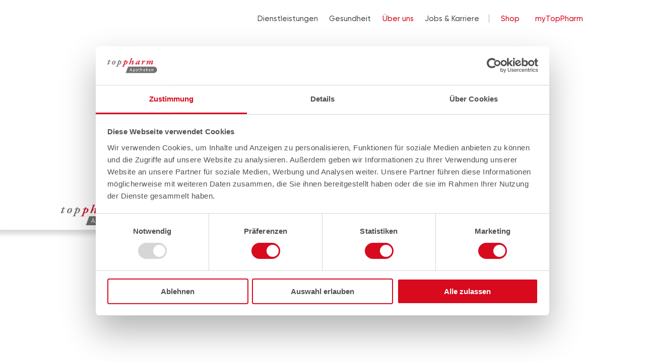

--- FILE ---
content_type: text/html; charset=UTF-8
request_url: https://www.toppharm.ch/bischofszell/ueber-uns/wichtige-adressen
body_size: 9554
content:
    
<!doctype html>
<html lang="de">
<head>
            <meta http-equiv="X-UA-Compatible" content="IE=edge; IE=EmulateIE10; IE=EmulateIE11">
        <meta name="viewport" content="width=device-width, initial-scale=1.0, maximum-scale=1.0, user-scalable=no, viewport-fit=cover" />
        <meta http-equiv="Content-Type" content="text/html; charset=utf-8" />

        
        <meta property="og:country-name" content="CH">

        
        <script>
            window.csrfTokenName = "CRAFT_CSRF_TOKEN";
            window.csrfTokenValue = "f7jdNarSTPHeelVvQLb4si\u002D2q5UGX1mYAGWAYYdQ4w38uoXeOOZy6y_RiHnZqyLEmxkaWzThyeBozobSbxUp8HYi5CDgALc0u9mzlQGuEK8\u003D";
        </script>

        <meta name="application-name" content="Wichtige Adressen">
        <meta name="apple-mobile-web-app-title" content="Wichtige Adressen">
        <meta name="apple-mobile-web-app-status-bar-style" content="default">
        <meta name="apple-mobile-web-app-capable" content="yes">
        <meta name='apple-touch-fullscreen' content='yes'>

        <link rel="apple-touch-icon" sizes="180x180" href="/assets/images/favicon/apple-touch-icon.png">
<link rel="icon" type="image/png" sizes="32x32" href="/assets/images/favicon/favicon-32x32.png">
<link rel="icon" type="image/png" sizes="16x16" href="/assets/images/favicon/favicon-16x16.png">
<link rel="manifest" href="/assets/images/favicon/site.webmanifest">
<link rel="mask-icon" href="/assets/images/favicon/safari-pinned-tab.svg" color="#5bbad5">
<link rel="shortcut icon" href="/assets/images/favicon/favicon.ico">
<meta name="msapplication-TileColor" content="#da532c">
<meta name="msapplication-config" content="/assets/images/favicon/browserconfig.xml">
<meta name="theme-color" content="#ffffff">

                <link rel="preconnect" href="https://www.googletagmanager.com">
        <link rel="preconnect" href="https://cookiebot.com">
        <link rel="preload" href="/assets/fonts/Radomir%20Tinkov%20-%20Gilroy-Regular.woff2" as="font" type="font/woff2" crossorigin>
        <link rel="preload" href="/assets/fonts/Radomir%20Tinkov%20-%20Gilroy-Medium.woff2" as="font" type="font/woff2" crossorigin>
        <link rel="preload" href="/assets/fonts/Radomir%20Tinkov%20-%20Gilroy-SemiBold.woff2" as="font" type="font/woff2" crossorigin>
        <link rel="preload" href="/assets/fonts/Radomir%20Tinkov%20-%20Gilroy-Bold.woff2" as="font" type="font/woff2" crossorigin>

                    <link rel="stylesheet" href="/assets/styles/app/main.min.css?v=202512091" type="text/css">
            
    <title>Wichtige Adressen | TopPharm Apotheke Bischofszell</title>
<script>dataLayer = [];
(function(w,d,s,l,i){w[l]=w[l]||[];w[l].push({'gtm.start':
new Date().getTime(),event:'gtm.js'});var f=d.getElementsByTagName(s)[0],
j=d.createElement(s),dl=l!='dataLayer'?'&l='+l:'';j.async=true;j.src=
'https://www.googletagmanager.com/gtm.js?id='+i+dl;f.parentNode.insertBefore(j,f);
})(window,document,'script','dataLayer','GTM-TJFGLQSF');
</script><meta name="generator" content="SEOmatic">
<meta name="description" content="Ihre Gesundheit. Unser Engagement. 120 Apotheken in der Deutschschweiz. Jetzt professionelle Beratung erhalten!">
<meta name="referrer" content="no-referrer-when-downgrade">
<meta name="robots" content="all">
<meta content="de_CH" property="og:locale">
<meta content="TopPharm Apotheke Bischofszell" property="og:site_name">
<meta content="website" property="og:type">
<meta content="https://www.toppharm.ch/bischofszell/ueber-uns/wichtige-adressen" property="og:url">
<meta content="Wichtige Adressen" property="og:title">
<meta content="Ihre Gesundheit. Unser Engagement. 120 Apotheken in der Deutschschweiz. Jetzt professionelle Beratung erhalten!" property="og:description">
<meta content="https://www.toppharm.ch/volumes/images-apo-bischofszell/_1200x630_crop_center-center_82_none/NotfalL-Header.png?v=1765273345" property="og:image">
<meta content="1200" property="og:image:width">
<meta content="630" property="og:image:height">
<meta content="Ihre Gesundheit. Unser Engagement. 120 Apotheken in der Deutschschweiz. Jetzt professionelle Beratung erhalten!" property="og:image:alt">
<meta name="twitter:card" content="summary_large_image">
<meta name="twitter:creator" content="@">
<meta name="twitter:title" content="Wichtige Adressen">
<meta name="twitter:description" content="Ihre Gesundheit. Unser Engagement. 120 Apotheken in der Deutschschweiz. Jetzt professionelle Beratung erhalten!">
<meta name="twitter:image" content="https://www.toppharm.ch/volumes/images-apo-bischofszell/_1200x630_crop_center-center_82_none/NotfalL-Header.png?v=1765273345">
<meta name="twitter:image:width" content="1200">
<meta name="twitter:image:height" content="630">
<meta name="twitter:image:alt" content="Ihre Gesundheit. Unser Engagement. 120 Apotheken in der Deutschschweiz. Jetzt professionelle Beratung erhalten!">
<link href="https://www.toppharm.ch/bischofszell/ueber-uns/wichtige-adressen" rel="canonical">
<link href="https://www.toppharm.ch/bischofszell" rel="home">
<link href="/assets/styles/app/craft-kit/navbar.min.css?v=202512091" rel="stylesheet">
<link href="/assets/styles/app/components/navbar.min.css?v=202512091" rel="stylesheet">
<link href="/assets/styles/app/craft-kit/navbar-spacer.min.css?v=202512091" rel="stylesheet">
<link href="/assets/styles/app/craft-kit/navbar-burger.min.css?v=202512091" rel="stylesheet">
<link href="/assets/styles/app/components/navbar-burger.min.css?v=202512091" rel="stylesheet">
<link href="/assets/styles/app/components/navbar-logo-area.min.css?v=202512091" rel="stylesheet">
<link href="/assets/styles/app/craft-kit/navbar-first-level.min.css?v=202512091" rel="stylesheet">
<link href="/assets/styles/app/components/navbar-first-level.min.css?v=202512091" rel="stylesheet">
<link href="/assets/styles/app/components/navbar-logo.min.css?v=202512091" rel="stylesheet">
<link href="/assets/styles/app/craft-kit/navbar-second-level.min.css?v=202512091" rel="stylesheet">
<link href="/assets/styles/app/components/navbar-second-level.min.css?v=202512091" rel="stylesheet">
<link href="/assets/styles/app/components/navbar-platform.min.css?v=202512091" rel="stylesheet">
<link href="/assets/styles/app/components/floating-contact.min.css?v=202512091" rel="stylesheet">
<link href="/assets/styles/app/components/api-contact.min.css?v=202512091" rel="stylesheet">
<link href="/assets/styles/app/components/api-open-times.min.css?v=202512091" rel="stylesheet">
<link href="/assets/styles/app/components/api-special-times.min.css?v=202512091" rel="stylesheet">
<link href="/assets/styles/app/partials/page-header.min.css?v=202512091" rel="stylesheet">
<link href="/assets/styles/app/components/breadcrumbs.min.css?v=202512091" rel="stylesheet">
<link href="/assets/styles/app/components/share.min.css?v=202512091" rel="stylesheet">
<link href="/assets/styles/app/components/background-box.min.css?v=202512091" rel="stylesheet">
<link href="/assets/styles/app/components/richtext.min.css?v=202512091" rel="stylesheet">
<link href="/assets/styles/app/components/footer-teasers.min.css?v=202512091" rel="stylesheet">
<link href="/assets/styles/app/components/footer-shop.min.css?v=202512091" rel="stylesheet">
<link href="/assets/styles/app/components/footer-sitemap.min.css?v=202512091" rel="stylesheet">
<link href="/assets/styles/app/components/footer-contact.min.css?v=202512091" rel="stylesheet">
<link href="/assets/styles/app/components/footer-disclaimer.min.css?v=202512091" rel="stylesheet">
<link href="/assets/styles/app/components/footer-social.min.css?v=202512091" rel="stylesheet">
<style>.background-image-526313-913 {
    background-size: cover;
    background-position: 50% 50%;
    background-repeat: no-repeat;
    background-image: url(https://www.toppharm.ch/volumes/images-apo-bischofszell/_1800xAUTO_crop_center-center_60_none/526313/NotfalL-Header.webp?v=1765273348);
    width: 100%;
    height: 100%;
}
.no-webp .background-image-526313-913 {
    background-image: url(https://www.toppharm.ch/volumes/images-apo-bischofszell/_1800xAUTO_crop_center-center_60_none/526313/NotfalL-Header.jpeg?v=1765273348);
}</style></head>
<body><noscript><iframe src="https://www.googletagmanager.com/ns.html?id=GTM-TJFGLQSF"
height="0" width="0" style="display:none;visibility:hidden"></iframe></noscript>


                    
    
    


    
    

    <div class="navbar-spacer"></div>
<header class="navbar" aria-label="main" role="banner">
            <div class="navbar__mobile-header">
            <div class="navbar__mobile-header-content">
                                                                    <div class="navbar__burger-area">
                                                            
    
    

<button class="navbar-burger" type="button">
            <span class="navbar-burger__sr-only">Toggle navigation</span>
        <span class="navbar-burger__icon-bar"></span>
        <span class="navbar-burger__icon-bar"></span>
        <span class="navbar-burger__icon-bar"></span>
    </button>
                                                    </div>
                    
        


<div class="navbar-logo-area">
                    <a href="https://www.toppharm.ch/bischofszell" class="navbar-logo-area__link">
            <picture class="navbar-logo-area__image">
    <source src="https://www.toppharm.ch/volumes/toppharm/logos/Apotheken-Logos/_606x120_crop_center-center_60_none/12321/1303_apotheke_bischofszell_rgb-01.webp?v=1765272706" srcset="https://www.toppharm.ch/volumes/toppharm/logos/Apotheken-Logos/_606x120_crop_center-center_60_none/12321/1303_apotheke_bischofszell_rgb-01.webp?v=1765272706 606w" alt="" width="606" height="120"  type="image/webp" class="img-fluid">
    <img src="https://www.toppharm.ch/volumes/toppharm/logos/Apotheken-Logos/_606x120_crop_center-center_60_none/12321/1303_apotheke_bischofszell_rgb-01.jpeg?v=1765272706" alt="" width="606" height="120"  type="image/jpeg" class="img-fluid">
</picture>
        </a>
        <svg class="navbar-logo-area__closing" xmlns="http://www.w3.org/2000/svg" width="45" height="60" viewBox="0 0 45 60" fill="none">
        <path d="M8.98591 60H0.256348V0H44.2563L26.8245 47.5409C24.0805 55.0247 16.9569 60 8.98591 60Z" fill="white" />
    </svg>
</div>
                                </div>
        </div>
        <div class="navbar__desktop-content">
                


<div class="navbar-logo-area">
                    <a href="https://www.toppharm.ch/bischofszell" class="navbar-logo-area__link">
            <picture class="navbar-logo-area__image">
    <source src="https://www.toppharm.ch/volumes/toppharm/logos/Apotheken-Logos/_606x120_crop_center-center_60_none/12321/1303_apotheke_bischofszell_rgb-01.webp?v=1765272706" srcset="https://www.toppharm.ch/volumes/toppharm/logos/Apotheken-Logos/_606x120_crop_center-center_60_none/12321/1303_apotheke_bischofszell_rgb-01.webp?v=1765272706 606w" alt="" width="606" height="120"  type="image/webp" class="img-fluid">
    <img src="https://www.toppharm.ch/volumes/toppharm/logos/Apotheken-Logos/_606x120_crop_center-center_60_none/12321/1303_apotheke_bischofszell_rgb-01.jpeg?v=1765272706" alt="" width="606" height="120"  type="image/jpeg" class="img-fluid">
</picture>
        </a>
        <svg class="navbar-logo-area__closing" xmlns="http://www.w3.org/2000/svg" width="45" height="60" viewBox="0 0 45 60" fill="none">
        <path d="M8.98591 60H0.256348V0H44.2563L26.8245 47.5409C24.0805 55.0247 16.9569 60 8.98591 60Z" fill="white" />
    </svg>
</div>
        </div>
    <div class="navbar__scroll-wrapper">
        <div class="navbar__mobile-content">
                    <h5 class="navbar__welcome-header">
            Willkommen zur Toppharm Apotheke Bischofszell
        </h5>
            </div>
                    <nav class="navbar__first-level-area" role="navigation">
                                                    
    
    




    <ul class="navbar-first-level">
                                                                                                        
            <li class="navbar-first-level__item" data-entry-type="content-container-apo">
                                    <a
                        href="https://www.toppharm.ch/bischofszell/dienstleistungen"
                        type="button"
                        class="navbar-first-level__button "
                        id="second-level-trigger-7197"
                        data-tracking='{"event":"navigation_select", "value_1":"1", "value_2":"https://www.toppharm.ch/bischofszell/dienstleistungen"}'
                    >
                                                Dienstleistungen
                                            </a>
                    <div
                        role="dialog"
                        class="navbar-first-level__second-level-area"
                        id="second-level-menu-7197"
                        aria-labelledby="second-level-trigger-7197"
                    >
                        <div class="navbar-first-level__second-level-area-wrapper">
                            <div class="navbar-first-level__second-level-header">
                                <button class="navbar-first-level__button-back" type="button">
                                                                        <span class="navbar-first-level__button-back-text">Zurück</span>
                                </button>
                                

        <div class="navbar-logo">
        <a href="https://www.toppharm.ch/bischofszell/" class="navbar-logo__link">
            <picture class="navbar-logo__image">
    <source src="https://www.toppharm.ch/volumes/toppharm/logos/Apotheken-Logos/_606x120_crop_center-center_60_none/12321/1303_apotheke_bischofszell_rgb-01.webp?v=1765272706" srcset="https://www.toppharm.ch/volumes/toppharm/logos/Apotheken-Logos/_606x120_crop_center-center_60_none/12321/1303_apotheke_bischofszell_rgb-01.webp?v=1765272706 606w" alt="" width="606" height="120"  type="image/webp" class="img-fluid">
    <img src="https://www.toppharm.ch/volumes/toppharm/logos/Apotheken-Logos/_606x120_crop_center-center_60_none/12321/1303_apotheke_bischofszell_rgb-01.jpeg?v=1765272706" alt="" width="606" height="120"  type="image/jpeg" class="img-fluid">
</picture>
        </a>
    </div>
                                
    

<button class="navbar-burger" type="button">
            <span class="navbar-burger__sr-only">Toggle navigation</span>
        <span class="navbar-burger__icon-bar"></span>
        <span class="navbar-burger__icon-bar"></span>
        <span class="navbar-burger__icon-bar"></span>
    </button>
                            </div>
                            <div class="navbar-first-level__second-level-content">
                                <button class="navbar-first-level__button-back" type="button">
                                                                        <span class="navbar-first-level__button-back-text">Zurück</span>
                                </button>
                                <a
                                        href="https://www.toppharm.ch/bischofszell/dienstleistungen"
                                        data-tracking='{"event":"navigation_select", "value_1":"1", "value_2":"https://www.toppharm.ch/bischofszell/dienstleistungen"}'
                                >
                                    <h3 class="navbar-first-level__second-level-title">
                                                                                Dienstleistungen
                                    </h3>
                                </a>
                                    
    
    

            
    <ul class="navbar-second-level">
                                                                                                                    <li class="navbar-second-level__item ">
                    <a href="https://www.toppharm.ch/bischofszell/dienstleistungen/dienstleistungen-suchen"
                       data-tracking='{"event":"navigation_select", "value_1":"2", "value_2":"https://www.toppharm.ch/bischofszell/dienstleistungen/dienstleistungen-suchen"}'
                       class="navbar-second-level__link gtm-tracked 
                                    "
                    >
                                                Dienstleistungen suchen
                                            </a>
                                    </li>
                        </ul>
                                <a
                                    href="https://www.toppharm.ch/bischofszell/dienstleistungen"
                                    class="navbar-first-level__link-overview"
                                >
                                                                        Zur Übersicht
                                                                    </a>
                            </div>
                        </div>
                    </div>
                            </li>
                                                                                                        
            <li class="navbar-first-level__item" data-entry-type="content-container-apo">
                                    <a
                        href="https://www.toppharm.ch/bischofszell/gesundheit"
                        type="button"
                        class="navbar-first-level__button "
                        id="second-level-trigger-7217"
                        data-tracking='{"event":"navigation_select", "value_1":"1", "value_2":"https://www.toppharm.ch/bischofszell/gesundheit"}'
                    >
                                                Gesundheit
                                            </a>
                    <div
                        role="dialog"
                        class="navbar-first-level__second-level-area"
                        id="second-level-menu-7217"
                        aria-labelledby="second-level-trigger-7217"
                    >
                        <div class="navbar-first-level__second-level-area-wrapper">
                            <div class="navbar-first-level__second-level-header">
                                <button class="navbar-first-level__button-back" type="button">
                                                                        <span class="navbar-first-level__button-back-text">Zurück</span>
                                </button>
                                

        <div class="navbar-logo">
        <a href="https://www.toppharm.ch/bischofszell/" class="navbar-logo__link">
            <picture class="navbar-logo__image">
    <source src="https://www.toppharm.ch/volumes/toppharm/logos/Apotheken-Logos/_606x120_crop_center-center_60_none/12321/1303_apotheke_bischofszell_rgb-01.webp?v=1765272706" srcset="https://www.toppharm.ch/volumes/toppharm/logos/Apotheken-Logos/_606x120_crop_center-center_60_none/12321/1303_apotheke_bischofszell_rgb-01.webp?v=1765272706 606w" alt="" width="606" height="120"  type="image/webp" class="img-fluid">
    <img src="https://www.toppharm.ch/volumes/toppharm/logos/Apotheken-Logos/_606x120_crop_center-center_60_none/12321/1303_apotheke_bischofszell_rgb-01.jpeg?v=1765272706" alt="" width="606" height="120"  type="image/jpeg" class="img-fluid">
</picture>
        </a>
    </div>
                                
    

<button class="navbar-burger" type="button">
            <span class="navbar-burger__sr-only">Toggle navigation</span>
        <span class="navbar-burger__icon-bar"></span>
        <span class="navbar-burger__icon-bar"></span>
        <span class="navbar-burger__icon-bar"></span>
    </button>
                            </div>
                            <div class="navbar-first-level__second-level-content">
                                <button class="navbar-first-level__button-back" type="button">
                                                                        <span class="navbar-first-level__button-back-text">Zurück</span>
                                </button>
                                <a
                                        href="https://www.toppharm.ch/bischofszell/gesundheit"
                                        data-tracking='{"event":"navigation_select", "value_1":"1", "value_2":"https://www.toppharm.ch/bischofszell/gesundheit"}'
                                >
                                    <h3 class="navbar-first-level__second-level-title">
                                                                                Gesundheit
                                    </h3>
                                </a>
                                    
    
    

            
    <ul class="navbar-second-level">
                                                                                                                    <li class="navbar-second-level__item ">
                    <a href="https://www.toppharm.ch/bischofszell/gesundheit/apropos"
                       data-tracking='{"event":"navigation_select", "value_1":"2", "value_2":"https://www.toppharm.ch/bischofszell/gesundheit/apropos"}'
                       class="navbar-second-level__link gtm-tracked 
                                    "
                    >
                                                Kundenmagazin APROPOS
                                            </a>
                                    </li>
                                                                                                            <li class="navbar-second-level__item ">
                    <a href="https://www.toppharm.ch/bischofszell/gesundheit/krankheitslexikon"
                       data-tracking='{"event":"navigation_select", "value_1":"2", "value_2":"https://www.toppharm.ch/bischofszell/gesundheit/krankheitslexikon"}'
                       class="navbar-second-level__link gtm-tracked 
                                    "
                    >
                                                Krankheitslexikon
                                            </a>
                                    </li>
                                                                                                            <li class="navbar-second-level__item ">
                    <a href="https://www.toppharm.ch/bischofszell/gesundheit/gesundheitsbroschueren"
                       data-tracking='{"event":"navigation_select", "value_1":"2", "value_2":"https://www.toppharm.ch/bischofszell/gesundheit/gesundheitsbroschueren"}'
                       class="navbar-second-level__link gtm-tracked 
                                    "
                    >
                                                Gesundheitsbroschüren
                                            </a>
                                    </li>
                                                                                                            <li class="navbar-second-level__item ">
                    <a href="https://www.toppharm.ch/bischofszell/gesundheit/selbstchecks"
                       data-tracking='{"event":"navigation_select", "value_1":"2", "value_2":"https://www.toppharm.ch/bischofszell/gesundheit/selbstchecks"}'
                       class="navbar-second-level__link gtm-tracked 
                                    "
                    >
                                                Selbstchecks
                                            </a>
                                    </li>
                                                                                                            <li class="navbar-second-level__item ">
                    <a href="https://www.toppharm.ch/bischofszell/gesundheit/covid-19-impfung"
                       data-tracking='{"event":"navigation_select", "value_1":"2", "value_2":"https://www.toppharm.ch/bischofszell/gesundheit/covid-19-impfung"}'
                       class="navbar-second-level__link gtm-tracked 
                                    "
                    >
                                                COVID-19-Impfung
                                            </a>
                                    </li>
                                                                                                            <li class="navbar-second-level__item navbar-second-level__item--submenu">
                    <a href="https://www.toppharm.ch/bischofszell/gesundheit/tobi-der-biber"
                       data-tracking='{"event":"navigation_select", "value_1":"2", "value_2":"Tobi der Biber"}'
                       class="navbar-second-level__link gtm-tracked navbar-second-level__link--button-style
                                    "
                    >
                                                Tobi der Biber
                                            </a>
                                            <div class="navbar-second-level__wrapper">
                            <div class="navbar-second-level__wrapper-inner">
                                <a
                                    href="https://www.toppharm.ch/bischofszell/gesundheit/tobi-der-biber"
                                    data-tracking='{"event":"navigation_select", "value_1":"2", "value_2":"https://www.toppharm.ch/bischofszell/gesundheit/tobi-der-biber"}'
                                    class="navbar-second-level__title-link gtm-tracked navbar-second-level__link--button-style "
                                >
                                    Tobi der Biber
                                </a>
                                                            </div>
                        </div>
                                    </li>
                        </ul>
                                <a
                                    href="https://www.toppharm.ch/bischofszell/gesundheit"
                                    class="navbar-first-level__link-overview"
                                >
                                                                        Zur Übersicht
                                                                    </a>
                            </div>
                        </div>
                    </div>
                            </li>
                                                                                                        
            <li class="navbar-first-level__item" data-entry-type="content-container-apo">
                                    <a
                        href="https://www.toppharm.ch/bischofszell/ueber-uns"
                        type="button"
                        class="navbar-first-level__button navbar-first-level__button--active"
                        id="second-level-trigger-7229"
                        data-tracking='{"event":"navigation_select", "value_1":"1", "value_2":"https://www.toppharm.ch/bischofszell/ueber-uns"}'
                    >
                                                Über uns
                                            </a>
                    <div
                        role="dialog"
                        class="navbar-first-level__second-level-area"
                        id="second-level-menu-7229"
                        aria-labelledby="second-level-trigger-7229"
                    >
                        <div class="navbar-first-level__second-level-area-wrapper">
                            <div class="navbar-first-level__second-level-header">
                                <button class="navbar-first-level__button-back" type="button">
                                                                        <span class="navbar-first-level__button-back-text">Zurück</span>
                                </button>
                                

        <div class="navbar-logo">
        <a href="https://www.toppharm.ch/bischofszell/" class="navbar-logo__link">
            <picture class="navbar-logo__image">
    <source src="https://www.toppharm.ch/volumes/toppharm/logos/Apotheken-Logos/_606x120_crop_center-center_60_none/12321/1303_apotheke_bischofszell_rgb-01.webp?v=1765272706" srcset="https://www.toppharm.ch/volumes/toppharm/logos/Apotheken-Logos/_606x120_crop_center-center_60_none/12321/1303_apotheke_bischofszell_rgb-01.webp?v=1765272706 606w" alt="" width="606" height="120"  type="image/webp" class="img-fluid">
    <img src="https://www.toppharm.ch/volumes/toppharm/logos/Apotheken-Logos/_606x120_crop_center-center_60_none/12321/1303_apotheke_bischofszell_rgb-01.jpeg?v=1765272706" alt="" width="606" height="120"  type="image/jpeg" class="img-fluid">
</picture>
        </a>
    </div>
                                
    

<button class="navbar-burger" type="button">
            <span class="navbar-burger__sr-only">Toggle navigation</span>
        <span class="navbar-burger__icon-bar"></span>
        <span class="navbar-burger__icon-bar"></span>
        <span class="navbar-burger__icon-bar"></span>
    </button>
                            </div>
                            <div class="navbar-first-level__second-level-content">
                                <button class="navbar-first-level__button-back" type="button">
                                                                        <span class="navbar-first-level__button-back-text">Zurück</span>
                                </button>
                                <a
                                        href="https://www.toppharm.ch/bischofszell/ueber-uns"
                                        data-tracking='{"event":"navigation_select", "value_1":"1", "value_2":"https://www.toppharm.ch/bischofszell/ueber-uns"}'
                                >
                                    <h3 class="navbar-first-level__second-level-title">
                                                                                Über uns
                                    </h3>
                                </a>
                                    
    
    

            
    <ul class="navbar-second-level">
                                                                                                                    <li class="navbar-second-level__item ">
                    <a href="https://www.toppharm.ch/bischofszell/ueber-uns/ueber-unsere-apotheke"
                       data-tracking='{"event":"navigation_select", "value_1":"2", "value_2":"https://www.toppharm.ch/bischofszell/ueber-uns/ueber-unsere-apotheke"}'
                       class="navbar-second-level__link gtm-tracked 
                                    "
                    >
                                                Über unsere Apotheke
                                            </a>
                                    </li>
                                                                                                            <li class="navbar-second-level__item ">
                    <a href="https://www.toppharm.ch/bischofszell/ueber-uns/team"
                       data-tracking='{"event":"navigation_select", "value_1":"2", "value_2":"https://www.toppharm.ch/bischofszell/ueber-uns/team"}'
                       class="navbar-second-level__link gtm-tracked 
                                    "
                    >
                                                Unser Team
                                            </a>
                                    </li>
                                                                                                            <li class="navbar-second-level__item ">
                    <a href="https://www.toppharm.ch/bischofszell/ueber-uns/wichtige-adressen"
                       data-tracking='{"event":"navigation_select", "value_1":"2", "value_2":"https://www.toppharm.ch/bischofszell/ueber-uns/wichtige-adressen"}'
                       class="navbar-second-level__link gtm-tracked 
                                    navbar-second-level__link--active"
                    >
                                                Wichtige Adressen
                                            </a>
                                    </li>
                                                                                                            <li class="navbar-second-level__item ">
                    <a href="https://www.toppharm.ch/bischofszell/ueber-uns/unsere-angebote"
                       data-tracking='{"event":"navigation_select", "value_1":"2", "value_2":"https://www.toppharm.ch/bischofszell/ueber-uns/unsere-angebote"}'
                       class="navbar-second-level__link gtm-tracked 
                                    "
                    >
                                                Unsere Angebote
                                            </a>
                                    </li>
                                                                                                            <li class="navbar-second-level__item ">
                    <a href="https://www.toppharm.ch/bischofszell/ueber-uns/unsere-werte"
                       data-tracking='{"event":"navigation_select", "value_1":"2", "value_2":"https://www.toppharm.ch/bischofszell/ueber-uns/unsere-werte"}'
                       class="navbar-second-level__link gtm-tracked 
                                    "
                    >
                                                Unsere Werte
                                            </a>
                                    </li>
                                                                                                            <li class="navbar-second-level__item ">
                    <a href="https://www.toppharm.ch/bischofszell/ueber-uns/unsere-geschichte"
                       data-tracking='{"event":"navigation_select", "value_1":"2", "value_2":"https://www.toppharm.ch/bischofszell/ueber-uns/unsere-geschichte"}'
                       class="navbar-second-level__link gtm-tracked 
                                    "
                    >
                                                Unsere Geschichte
                                            </a>
                                    </li>
                                                                                                            <li class="navbar-second-level__item ">
                    <a href="https://www.toppharm.ch/bischofszell/ueber-uns/in-den-medien"
                       data-tracking='{"event":"navigation_select", "value_1":"2", "value_2":"https://www.toppharm.ch/bischofszell/ueber-uns/in-den-medien"}'
                       class="navbar-second-level__link gtm-tracked 
                                    "
                    >
                                                In den Medien
                                            </a>
                                    </li>
                        </ul>
                                <a
                                    href="https://www.toppharm.ch/bischofszell/ueber-uns"
                                    class="navbar-first-level__link-overview"
                                >
                                                                        Zur Übersicht
                                                                    </a>
                            </div>
                        </div>
                    </div>
                            </li>
                                                                                                        
            <li class="navbar-first-level__item" data-entry-type="content-container-apo">
                                    <a
                        href="https://www.toppharm.ch/bischofszell/jobs-karriere"
                        type="button"
                        class="navbar-first-level__button "
                        id="second-level-trigger-7241"
                        data-tracking='{"event":"navigation_select", "value_1":"1", "value_2":"https://www.toppharm.ch/bischofszell/jobs-karriere"}'
                    >
                                                Jobs &amp; Karriere
                                            </a>
                    <div
                        role="dialog"
                        class="navbar-first-level__second-level-area"
                        id="second-level-menu-7241"
                        aria-labelledby="second-level-trigger-7241"
                    >
                        <div class="navbar-first-level__second-level-area-wrapper">
                            <div class="navbar-first-level__second-level-header">
                                <button class="navbar-first-level__button-back" type="button">
                                                                        <span class="navbar-first-level__button-back-text">Zurück</span>
                                </button>
                                

        <div class="navbar-logo">
        <a href="https://www.toppharm.ch/bischofszell/" class="navbar-logo__link">
            <picture class="navbar-logo__image">
    <source src="https://www.toppharm.ch/volumes/toppharm/logos/Apotheken-Logos/_606x120_crop_center-center_60_none/12321/1303_apotheke_bischofszell_rgb-01.webp?v=1765272706" srcset="https://www.toppharm.ch/volumes/toppharm/logos/Apotheken-Logos/_606x120_crop_center-center_60_none/12321/1303_apotheke_bischofszell_rgb-01.webp?v=1765272706 606w" alt="" width="606" height="120"  type="image/webp" class="img-fluid">
    <img src="https://www.toppharm.ch/volumes/toppharm/logos/Apotheken-Logos/_606x120_crop_center-center_60_none/12321/1303_apotheke_bischofszell_rgb-01.jpeg?v=1765272706" alt="" width="606" height="120"  type="image/jpeg" class="img-fluid">
</picture>
        </a>
    </div>
                                
    

<button class="navbar-burger" type="button">
            <span class="navbar-burger__sr-only">Toggle navigation</span>
        <span class="navbar-burger__icon-bar"></span>
        <span class="navbar-burger__icon-bar"></span>
        <span class="navbar-burger__icon-bar"></span>
    </button>
                            </div>
                            <div class="navbar-first-level__second-level-content">
                                <button class="navbar-first-level__button-back" type="button">
                                                                        <span class="navbar-first-level__button-back-text">Zurück</span>
                                </button>
                                <a
                                        href="https://www.toppharm.ch/bischofszell/jobs-karriere"
                                        data-tracking='{"event":"navigation_select", "value_1":"1", "value_2":"https://www.toppharm.ch/bischofszell/jobs-karriere"}'
                                >
                                    <h3 class="navbar-first-level__second-level-title">
                                                                                Jobs &amp; Karriere
                                    </h3>
                                </a>
                                    
    
    

            
    <ul class="navbar-second-level">
                                                                                                                    <li class="navbar-second-level__item ">
                    <a href="https://www.toppharm.ch/bischofszell/jobs-karriere/jobs-karriere"
                       data-tracking='{"event":"navigation_select", "value_1":"2", "value_2":"https://www.toppharm.ch/bischofszell/jobs-karriere/jobs-karriere"}'
                       class="navbar-second-level__link gtm-tracked 
                                    "
                    >
                                                Offene Stellen
                                            </a>
                                    </li>
                                                                                                            <li class="navbar-second-level__item ">
                    <a href="https://www.toppharm.ch/bischofszell/jobs-karriere/lernende"
                       data-tracking='{"event":"navigation_select", "value_1":"2", "value_2":"https://www.toppharm.ch/bischofszell/jobs-karriere/lernende"}'
                       class="navbar-second-level__link gtm-tracked 
                                    "
                    >
                                                Lernende
                                            </a>
                                    </li>
                                                                                                            <li class="navbar-second-level__item ">
                    <a href="https://www.toppharm.ch/bischofszell/jobs-karriere/ausbildung-foerderung"
                       data-tracking='{"event":"navigation_select", "value_1":"2", "value_2":"https://www.toppharm.ch/bischofszell/jobs-karriere/ausbildung-foerderung"}'
                       class="navbar-second-level__link gtm-tracked 
                                    "
                    >
                                                Ausbildung &amp; Förderung
                                            </a>
                                    </li>
                        </ul>
                                <a
                                    href="https://www.toppharm.ch/bischofszell/jobs-karriere"
                                    class="navbar-first-level__link-overview"
                                >
                                                                        Zur Übersicht
                                                                    </a>
                            </div>
                        </div>
                    </div>
                            </li>
                    </ul>
                
                    


    <ul class="navbar-platform">
        <li class="navbar-platform__item-line"></li>
                                <li class="navbar-platform__item">
                <a
                    href="https://shop.toppharm.ch/bischofszell/"
                    class="navbar-platform__link"
                    target="_blank"
                >Shop</a>
            </li>
                                <li class="navbar-platform__item">
                <a
                    href="https://mytoppharm.ch/"
                    class="navbar-platform__link"
                    target="_blank"
                >myTopPharm</a>
            </li>
            </ul>
                        </nav>
                <div class="navbar__mobile-content">
                    </div>
    </div>
</header>
<div class="navbar-ios-cover"></div>
            
            

<div class="floating-contact">
    <div class="floating-contact__content">
        



    <div class="api-contact">
                    <h3 class="api-contact__header">Kontakt</h3>
                            <h6 class="api-contact__name">TopPharm Apotheke Bischofszell</h6>
                            <div class="api-contact__name-addition"></div>
                            <div class="api-contact__name-addition">TopPharm Apotheke Bischofszell AG</div>
                            <div class="api-contact__street">Grabenstrasse 1</div>
                            <div class="api-contact__street"></div>
                            <div class="api-contact__city">9220 Bischofszell</div>
                            <a class="api-contact__phone" href="tel:+41 71 422 15 18">Tel.: +41 71 422 15 18</a>
                            <a class="api-contact__mail" href="mailto:apo.bischofszell@ovan.ch">apo.bischofszell@ovan.ch</a>
                            <a class="api-contact__mail" href="mailto:"></a>
        
            </div>
        


                <div class="api-open-times">
                    <h3 class="api-open-times__header">Öffnungszeiten</h3>
        
                                                                                                                                                                                                                                                                                                                                                                                                                                                                                                                                                                                                                                                                                                                                                                                                                                                                                                                                                                                                                                                                                                                                                            <div class="api-open-times__day">Montag - Freitag</div>
            <div class="api-open-times__hours">
                                    08:00 - 12:30 und 13:30 - 18:30
                            </div>
                    <div class="api-open-times__day">Samstag</div>
            <div class="api-open-times__hours">
                                    08:00 - 16:00
                            </div>
                    <div class="api-open-times__day">Sonntag</div>
            <div class="api-open-times__hours">
                                    Geschlossen
                            </div>
            </div>
        


    </div>
    <button type="button" class="floating-contact__button">
        <span class="icon-mail"></span>
    </button>
</div>
    
                            <main
        role="main"
        class="page-content-grid content-apo-content-container-apo-page-content-grid-layout"
    >
            



<div
    class="page-header  page-header--margin-bottom"
    
>
                            
        <div
            class="page-header__background background-image-526313-913"
        ></div>
        <div class="page-header__meta">
        <div class="page-header__shape"></div>
                    <div class="page-header__breadcrumb-area">
                    
    <nav
        role="navigation"
        aria-label="breadcrumb"
        class="breadcrumbs"
    >
        <div class="breadcrumbs__wrapper">
            <ol
                class="breadcrumbs__list"
                itemscope
                itemtype="https://schema.org/BreadcrumbList"
            >
                <li
                    class="breadcrumbs__item breadcrumbs__item--home"
                    itemscope
                    itemprop="itemListElement"
                    itemtype="https://schema.org/ListItem"
                >
                            <a
            href="https://www.toppharm.ch/bischofszell/"
            title="Home"
            class="breadcrumbs__link"
            itemscope
            itemprop="item"
            itemtype="https://schema.org/WebPage"
            itemid="https://www.toppharm.ch/bischofszell/"
        >
                            <span class="icon-home-outline"></span>
                <span itemprop="name" hidden>Home</span>
                        <span class="icon-chevron-right"></span>
        </a>
    
                    <meta itemprop="position" content="0" />
                </li>

                
                                                                                <li
                            class="breadcrumbs__item "
                            itemscope
                            itemprop="itemListElement"
                            itemtype="https://schema.org/ListItem"
                        >
                                                                                                    <a
            href="https://www.toppharm.ch/bischofszell/ueber-uns"
            title="Über uns"
            class="breadcrumbs__link"
            itemscope
            itemprop="item"
            itemtype="https://schema.org/WebPage"
            itemid="/ueber-uns"
        >
                            <span itemprop="name">Über uns</span>
                        <span class="icon-chevron-right"></span>
        </a>
    
                                                                                        <meta itemprop="position" content="1" />
                        </li>
                                            <li
                            class="breadcrumbs__item breadcrumbs__item--last"
                            itemscope
                            itemprop="itemListElement"
                            itemtype="https://schema.org/ListItem"
                        >
                                                            <span
                                    class="breadcrumbs__label breadcrumbs__label--current"
                                    title="Aktuelle Seite"
                                    itemprop="name"
                                >Wichtige Adressen</span>
                                                        <meta itemprop="position" content="2" />
                        </li>
                                                </ol>
        </div>
    </nav>

    

                
                            </div>
        
        <div class="page-header__title-area">
            <h1 class="page-header__headline">Wichtige Adressen</h1>
                    </div>

        
        <div class="page-header__share ">
                        


        <div class="share">
        <span class="share__label">Teilen:</span>
                    <a
                href="whatsapp://send?text=https://www.toppharm.ch/bischofszell/ueber-uns/wichtige-adressen"
                class="share__link share__link--no-animation gtm-tracked"
                data-tracking='{"event":"share", "value_1":"WhatsApp", "value_2":"" }'
                data-action="share/whatsapp/share"
                rel="noopener noreferrer"
                target="_blank"
            >
                <span class="share__icon icon-whatsapp"></span>
            </a>
                            <a
                href="https://www.facebook.com/sharer/sharer.php?u=https://www.toppharm.ch/bischofszell/ueber-uns/wichtige-adressen"
                class="share__link share__link--no-animation gtm-tracked"
                data-tracking='{"event":"share", "value_1":"Facebook", "value_2":"" }'
                rel="noopener noreferrer"
                target="_blank"
            >
                <span class="share__icon icon-facebook-square"></span>
            </a>
                                                        <a
                href="https://www.toppharm.ch/bischofszell/ueber-uns/wichtige-adressen" target="_blank"
                class="share__link gtm-tracked"
                rel="noopener noreferrer"
                data-tracking='{"event":"share", "value_1":"Kopieren", "value_2":"" }'
            >
                <span class="share__icon icon-link"></span>
                <div class="share__confirm">
                    <span class="share__confirm-icon icon-check-circle"></span>
                    <div class="share__confirm-text">Link in zwischenspeicher kopiert.</div>
                </div>
            </a>
            </div>
        </div>
    </div>
    <div class="page-header__line"></div>
    </div>

    


    
                                                







<div
    class="background-box   background-box--white background-box--light"
>
            <div class="richtext richtext--top-normal richtext--bottom-normal">
            
        </div>
    </div>
            
    


    
                                                







<div
    class="background-box   background-box--white background-box--light"
>
            <div class="richtext richtext--top-normal richtext--bottom-normal">
            <h2><strong>Notfallnummern<strong></strong></strong></h2>
<p></p>
<p><strong>Sanität</strong><strong> 144</strong></p>
<p><strong>Vergiftungszentrale 145</strong></p>
<p><strong>Notfallnummer Region Bischofszell und Umgebung 0900 575 422</strong></p>
<p><strong>Apotheken Notfalldienst Sonn-und Feiertage 079 698 31 32</strong></p>
<p><strong>Notfallpraxis Münsterlingen 068 144 19 15</strong></p>
        </div>
    </div>
            
    



    </main>

            
            
            
            

    <footer class="footer">
        
        


        <div class="footer__union-container">
                            <a
                    class="button"
                    rel="noopener noreferrer"
                    href="https://www.toppharm.ch/"
                    target="_blank"
                >Zur Genossenschaftsseite <span class="icon-chevron-right"></span></a>
            
            <hr class="footer__divider">
        </div>
        <div class="footer__content-container">

            

<div class="footer-shop">
                                    <a href="https://shop.toppharm.ch/bischofszell/" class="footer-shop__link" target="_blank">
                <picture class="footer-shop-logo">
    <source src="https://www.toppharm.ch/volumes/toppharm/_85x85_crop_center-center_70_none/7307/shop.webp?v=1765272662" srcset="https://www.toppharm.ch/volumes/toppharm/_85x85_crop_center-center_70_none/7307/shop.webp?v=1765272662 85w" alt="Shop-Logo" width="85" height="85"  type="image/webp" class="img-fluid">
    <img src="https://www.toppharm.ch/volumes/toppharm/_85x85_crop_center-center_70_none/7307/shop.jpeg?v=1765272662" alt="Shop-Logo" width="85" height="85"  type="image/jpeg" class="img-fluid">
</picture>
                <div class="footer-shop__text">
                    <div class="footer-shop__title">Shop</div>
                    <div class="footer-shop__description"></div>
                </div>
            </a>
                                <a href="https://mytoppharm.ch/" class="footer-shop__link" target="_blank">
                <picture class="footer-shop-logo">
    <source src="https://www.toppharm.ch/volumes/toppharm/_85x85_crop_center-center_70_none/7310/myTopPharm.webp?v=1765272662" srcset="https://www.toppharm.ch/volumes/toppharm/_85x85_crop_center-center_70_none/7310/myTopPharm.webp?v=1765272662 85w" alt="" width="85" height="85"  type="image/webp" class="img-fluid">
    <img src="https://www.toppharm.ch/volumes/toppharm/_85x85_crop_center-center_70_none/7310/myTopPharm.jpeg?v=1765272662" alt="" width="85" height="85"  type="image/jpeg" class="img-fluid">
</picture>
                <div class="footer-shop__text">
                    <div class="footer-shop__title">myTopPharm</div>
                    <div class="footer-shop__description"></div>
                </div>
            </a>
            </div>

            

<ul class="footer-sitemap">
                        <li class="footer-sitemap__item">
                                <a class="footer-sitemap__link" href="https://www.toppharm.ch/dienstleistungen" target="">
                    Dienstleistungen
                </a>
            </li>
                    <li class="footer-sitemap__item">
                                <a class="footer-sitemap__link" href="https://www.toppharm.ch/apotheken/apotheken-im-ueberblick" target="">
                    Apotheken
                </a>
            </li>
                    <li class="footer-sitemap__item">
                                <a class="footer-sitemap__link" href="https://www.toppharm.ch/ueber-uns" target="">
                    Über TopPharm
                </a>
            </li>
                    <li class="footer-sitemap__item">
                                <a class="footer-sitemap__link" href="https://www.toppharm.ch/ueber-uns/kontakt" target="">
                    Kontakt
                </a>
            </li>
                    <li class="footer-sitemap__item">
                                <a class="footer-sitemap__link" href="https://www.toppharm.ch/jobs-karriere" target="">
                    Karriere
                </a>
            </li>
                    <li class="footer-sitemap__item">
                                <a class="footer-sitemap__link" href="https://www.toppharm.ch/jobs-karriere/ausbildung-foerderung" target="">
                    Lehrstellen
                </a>
            </li>
                    <li class="footer-sitemap__item">
                                <a class="footer-sitemap__link" href="https://www.toppharm.ch/gesundheit/krankheitslexikon" target="">
                    Krankheitslexikon
                </a>
            </li>
                    <li class="footer-sitemap__item">
                                <a class="footer-sitemap__link" href="https://www.toppharm.ch/ueber-uns/fuer-apothekerinnen" target="">
                    Für ApothekerInnen
                </a>
            </li>
            </ul>

            


<div class="footer-contact">
            



    <div class="api-contact">
                            <h6 class="api-contact__name">TopPharm Apotheke Bischofszell</h6>
                            <div class="api-contact__name-addition"></div>
                            <div class="api-contact__name-addition">TopPharm Apotheke Bischofszell AG</div>
                            <div class="api-contact__street">Grabenstrasse 1</div>
                            <div class="api-contact__street"></div>
                            <div class="api-contact__city">9220 Bischofszell</div>
                            <a class="api-contact__phone" href="tel:+41 71 422 15 18">Tel.: +41 71 422 15 18</a>
                            <a class="api-contact__mail" href="mailto:apo.bischofszell@ovan.ch">apo.bischofszell@ovan.ch</a>
                            <a class="api-contact__mail" href="mailto:"></a>
        
            </div>
                <a
            href="https://www.toppharm.ch/"
            class="footer-contact__exit-link"
        >
            Apotheke wechseln
            <span class="icon-chevron-right"></span>
        </a>
    </div>

        </div>
        <div class="footer__legal-container">

            


<div class="footer-disclaimer">
    <a class="footer-disclaimer__link" href=https://www.toppharm.ch/>
        <span class="icon-copyright">
        </span> 2026 www.toppharm.ch
    </a>
    
                                            
                                    
            <a class="footer-disclaimer__link" href="https://www.toppharm.ch/datenschutzerklaerung" target="_blank">
                Datenschutzerklärung
            </a>
                                            
                                    
            <a class="footer-disclaimer__link" href="https://www.toppharm.ch/impressum" target="_blank">
                Impressum
            </a>
                                            
                                    
            <a class="footer-disclaimer__link" href="https://www.toppharm.ch/disclaimer" target="_blank">
                Disclaimer
            </a>
            </div>

            


        

<div class="footer-social">
                                <a
                href="https://www.facebook.com/TopPharm"
                class="footer-social__link"
                target="_blank" rel="noopener noreferrer"
            ><span class="icon-facebook"></span></a>
                                        <a
                href="https://www.instagram.com/toppharm.apotheke.bischofszell/"
                class="footer-social__link"
                target="_blank" rel="noopener noreferrer"
            ><span class="icon-instagram"></span></a>
                                        <a
                href="https://www.tiktok.com/@toppharmapotheken"
                class="footer-social__link"
                target="_blank" rel="noopener noreferrer"
            ><span class="icon-tiktok"></span></a>
                                        <a
                href="https://www.youtube.com/user/TopPharm"
                class="footer-social__link"
                target="_blank" rel="noopener noreferrer"
            ><span class="icon-youtube"></span></a>
            </div>

        </div>
    </footer>
    
    
                
                <script src="/assets/scripts/main.min.js?v=202512091" type="text/javascript"></script>
    
                                    <script type="application/ld+json">{"@context":"https://schema.org","@graph":{"1":{"@id":"#identity","@type":"Organization"},"2":{"@id":"#creator","@type":"Organization"},"3":{"@type":"BreadcrumbList","description":"Breadcrumbs list","itemListElement":[{"@type":"ListItem","item":"https://www.toppharm.ch/bischofszell","name":"Startseite Apotheke","position":1},{"@type":"ListItem","item":"https://www.toppharm.ch/bischofszell/ueber-uns","name":"Über uns","position":2},{"@type":"ListItem","item":"https://www.toppharm.ch/bischofszell/ueber-uns/wichtige-adressen","name":"Wichtige Adressen","position":3}],"name":"Breadcrumbs"},"4":{"@type":"Organization","logo":"https://www.toppharm.ch/bischofszell/assets/images/logo-apoBischofszell1303.svg","url":"https://www.toppharm.ch/bischofszell"}}}</script><script src="https://www.toppharm.ch/cpresources/e060609d/scripts/main-components.min.js?v=1765272685" defer async></script></body>
</html>
<!-- Cached by Blitz on 2026-01-02T07:05:14+01:00 --><!-- Served by Blitz on 2026-01-02T09:40:42+01:00 -->

--- FILE ---
content_type: text/css
request_url: https://www.toppharm.ch/assets/styles/app/main.min.css?v=202512091
body_size: 3954
content:
@font-face{font-family:Radomir Tinkov\ - Gilroy-Regular;font-display:swap;src:url("/assets/fonts/Radomir Tinkov - Gilroy-Regular.woff2") format("woff2"),url("/assets/fonts/Radomir Tinkov - Gilroy-Regular.ttf") format("truetype");font-weight:400;line-height:1.5}@font-face{font-family:Radomir Tinkov\ - Gilroy-Medium;font-display:swap;src:url("/assets/fonts/Radomir Tinkov - Gilroy-Medium.woff2") format("woff2"),url("/assets/fonts/Radomir Tinkov - Gilroy-Medium.ttf") format("truetype");font-weight:500;line-height:1.5}@font-face{font-family:Radomir Tinkov\ - Gilroy-SemiBold;font-display:swap;src:url("/assets/fonts/Radomir Tinkov - Gilroy-SemiBold.woff2") format("woff2"),url("/assets/fonts/Radomir Tinkov - Gilroy-SemiBold.ttf") format("truetype");font-weight:600;line-height:1.5}@font-face{font-family:Radomir Tinkov\ - Gilroy-Bold;font-display:swap;src:url("/assets/fonts/Radomir Tinkov - Gilroy-Bold.woff2") format("woff2"),url("/assets/fonts/Radomir Tinkov - Gilroy-Bold.ttf") format("truetype");font-weight:700;line-height:1.75}html{box-sizing:border-box}*,:after,:before{box-sizing:inherit}html{line-height:1.15;-webkit-text-size-adjust:100%;text-size-adjust:100%}body,figure{margin:0}main{display:block}hr{box-sizing:content-box;height:0;overflow:visible}pre{font-family:monospace;font-size:1em}a{background-color:transparent}abbr[title]{border-bottom:0;text-decoration:underline;-webkit-text-decoration:underline dotted;text-decoration:underline dotted}b,strong{font-weight:600}code,kbd,samp{font-family:monospace;font-size:1em}small{font-size:80%}sub,sup{position:relative;font-size:75%;line-height:0;vertical-align:baseline}sub{bottom:-.25em}sup{top:-.5em}img{border-style:0}button,input,optgroup,select,textarea{margin:0;border-radius:0;font-family:inherit;font-size:100%}input[type=search]{border-radius:0;-webkit-appearance:none;appearance:none}button,input{overflow:visible}button,select{text-transform:none}[type=button],[type=reset],[type=submit],button{-webkit-appearance:button;appearance:button}[type=button]::-moz-focus-inner,[type=reset]::-moz-focus-inner,[type=submit]::-moz-focus-inner,button::-moz-focus-inner{padding:0;border-style:0}[type=button]:-moz-focusring,[type=reset]:-moz-focusring,[type=submit]:-moz-focusring,button:-moz-focusring{outline:1px dotted ButtonText}fieldset{padding:.35em .75em .625em}legend{display:table;box-sizing:border-box;max-width:100%;padding:0;color:inherit;white-space:normal}progress{vertical-align:baseline}textarea{overflow:auto}[type=checkbox],[type=radio]{box-sizing:border-box;padding:0}[type=number]::-webkit-inner-spin-button,[type=number]::-webkit-outer-spin-button{height:auto}[type=search]{-webkit-appearance:textfield;appearance:textfield;outline-offset:-2px}[type=search]::-webkit-search-decoration{-webkit-appearance:none;appearance:none}::-webkit-file-upload-button{font:inherit}details{display:block}summary{display:list-item}[hidden],template{display:none}.img-fluid,figure img:not(.img-fluid){display:block;max-width:100%;height:auto}body{--scrollbar-width:0px;display:grid;grid-template-rows:[navbar-start] auto [navbar-end content-start] 1fr [content-end footer-start] auto [footer-end];min-height:100vh}[class*=" icon-"],[class^=icon-]{display:inline-block;width:-webkit-min-content;width:min-content;background-color:#d70a1e}.icon--black{background-color:#000}.icon-chevron-left{mask-image:url(/assets/images/icons/chevron-left.svg);-webkit-mask-image:url(/assets/images/icons/chevron-left.svg)}.icon-chevron-left,.icon-chevron-right{mask-size:cover;-webkit-mask-size:cover;width:1em;height:1em}.icon-chevron-right{mask-image:url(/assets/images/icons/chevron-right.svg);-webkit-mask-image:url(/assets/images/icons/chevron-right.svg)}.icon-chevron-up{mask-image:url(/assets/images/icons/chevron-up.svg);-webkit-mask-image:url(/assets/images/icons/chevron-up.svg);width:1em}.icon-chevron-down,.icon-chevron-up{mask-size:cover;-webkit-mask-size:cover;height:1em}.icon-chevron-down{mask-image:url(/assets/images/icons/chevron-down.svg);-webkit-mask-image:url(/assets/images/icons/chevron-down.svg);width:1em;width:1.2em}.icon-reset{mask-image:url(/assets/images/icons/reset.svg);-webkit-mask-image:url(/assets/images/icons/reset.svg)}.icon-reset,.icon-whatsapp{mask-size:cover;-webkit-mask-size:cover;width:1em;height:1em}.icon-whatsapp{mask-image:url(/assets/images/icons/whatsapp.svg);-webkit-mask-image:url(/assets/images/icons/whatsapp.svg)}.icon-magnifying-glass{mask-image:url(/assets/images/icons/magnifying-glass.svg);-webkit-mask-image:url(/assets/images/icons/magnifying-glass.svg)}.icon-home,.icon-magnifying-glass{mask-size:cover;-webkit-mask-size:cover;width:1em;height:1em}.icon-home{mask-image:url(/assets/images/icons/home.svg);-webkit-mask-image:url(/assets/images/icons/home.svg)}.icon-home-outline{mask-image:url(/assets/images/icons/home-outline.svg);-webkit-mask-image:url(/assets/images/icons/home-outline.svg);mask-size:cover;-webkit-mask-size:cover;width:1em;height:1em;width:1.5em;height:1.5em}.icon-facebook-square{mask-image:url(/assets/images/icons/facebook-square.svg);-webkit-mask-image:url(/assets/images/icons/facebook-square.svg);width:1em;height:1em}.icon-facebook-square,.icon-search{mask-size:cover;-webkit-mask-size:cover}.icon-search{mask-image:url(/assets/images/icons/search.svg);-webkit-mask-image:url(/assets/images/icons/search.svg);width:1em;height:1em;width:1.5em;height:1.5em}.icon-check-circle{mask-image:url(/assets/images/icons/check-circle.svg);-webkit-mask-image:url(/assets/images/icons/check-circle.svg)}.icon-check,.icon-check-circle{mask-size:cover;-webkit-mask-size:cover;width:1em;height:1em}.icon-check{mask-image:url(/assets/images/icons/check.svg);-webkit-mask-image:url(/assets/images/icons/check.svg)}.icon-facebook{mask-image:url(/assets/images/icons/facebook.svg);-webkit-mask-image:url(/assets/images/icons/facebook.svg)}.icon-facebook,.icon-instagram{mask-size:cover;-webkit-mask-size:cover;width:1em;height:1em}.icon-instagram{mask-image:url(/assets/images/icons/instagram.svg);-webkit-mask-image:url(/assets/images/icons/instagram.svg)}.icon-tiktok{mask-image:url(/assets/images/icons/tiktok.svg);-webkit-mask-image:url(/assets/images/icons/tiktok.svg);width:1em;width:.9em}.icon-tiktok,.icon-x{mask-size:cover;-webkit-mask-size:cover;height:1em}.icon-x{mask-image:url(/assets/images/icons/x.svg);-webkit-mask-image:url(/assets/images/icons/x.svg);width:1em}.icon-youtube{mask-image:url(/assets/images/icons/youtube.svg);-webkit-mask-image:url(/assets/images/icons/youtube.svg);width:1em;width:1.375em}.icon-link,.icon-youtube{mask-size:cover;-webkit-mask-size:cover;height:1em}.icon-link{mask-image:url(/assets/images/icons/link.svg);-webkit-mask-image:url(/assets/images/icons/link.svg);width:1em}.icon-sort{mask-image:url(/assets/images/icons/sort.svg);-webkit-mask-image:url(/assets/images/icons/sort.svg);width:1em;height:1em}.icon-copyright,.icon-sort{mask-size:cover;-webkit-mask-size:cover}.icon-copyright{mask-image:url(/assets/images/icons/copyright.svg);-webkit-mask-image:url(/assets/images/icons/copyright.svg);width:1em;height:1em;width:.9em;height:.9em}.icon-arrow-left{mask-image:url(/assets/images/icons/arrow-left.svg);-webkit-mask-image:url(/assets/images/icons/arrow-left.svg)}.icon-arrow-left,.icon-arrow-right{mask-size:cover;-webkit-mask-size:cover;width:1em;height:1em}.icon-arrow-right{mask-image:url(/assets/images/icons/arrow-right.svg);-webkit-mask-image:url(/assets/images/icons/arrow-right.svg)}.icon-linked-in{mask-image:url(/assets/images/icons/linked-in.svg);-webkit-mask-image:url(/assets/images/icons/linked-in.svg);width:1em;height:1em}.icon-linked-in,.icon-triangle-down{mask-size:cover;-webkit-mask-size:cover}.icon-triangle-down{mask-image:url(/assets/images/icons/triangle-down.svg);-webkit-mask-image:url(/assets/images/icons/triangle-down.svg);width:1em;height:1em;width:.65em;height:.325em}.icon-close{mask-image:url(/assets/images/icons/close.svg);-webkit-mask-image:url(/assets/images/icons/close.svg)}.icon-close,.icon-mail{mask-size:cover;-webkit-mask-size:cover;width:1em;height:1em}.icon-mail{mask-image:url(/assets/images/icons/mail.svg);-webkit-mask-image:url(/assets/images/icons/mail.svg)}.icon-duration{mask-image:url(/assets/images/icons/duration.svg);-webkit-mask-image:url(/assets/images/icons/duration.svg);mask-size:cover;-webkit-mask-size:cover;width:1em;height:1em}.background-box{position:relative;margin-top:1rem;margin-bottom:1rem;grid-column:padding-left-start/padding-right-end;display:inline-grid;grid-column-gap:0;align-items:start;height:-webkit-max-content;height:max-content;grid-template-columns:[padding-left-start] 10px [padding-left-end content-start] repeat(12,1fr) [content-end padding-right-start] 10px [padding-right-end]}.background-box--top-normal{margin-top:1.5rem}.background-box--top-big{margin-top:3rem}.background-box--bottom-normal{margin-bottom:1.5rem}.background-box--bottom-big,.background-box--bottom-big-with-line{margin-bottom:3rem}.background-box--bottom-big-with-line:after{grid-column:content-start/content-end;content:"";display:block;position:absolute;bottom:0;width:100%;height:1px;background-color:#d3d3d3;bottom:-3rem}.is-safari-18-and-below .background-box{height:auto}@media (min-width:577px){.background-box{grid-template-columns:[padding-left-start] 10px [padding-left-end content-start] repeat(12,1fr) [content-end padding-right-start] 10px [padding-right-end]}}@media (min-width:769px){.background-box{grid-template-columns:[padding-left-start] 30px [padding-left-end content-start] repeat(12,1fr) [content-end padding-right-start] 30px [padding-right-end]}}@media (min-width:993px){.background-box{grid-template-columns:[padding-left-start] calc((100vw - 932px - var(--scrollbar-width)) / 2) [padding-left-end content-start] repeat(12,max(77.6666666667px)) [content-end padding-right-start] calc((100vw - 932px - var(--scrollbar-width)) / 2) [padding-right-end]}}@media (min-width:1201px){.background-box{grid-template-columns:[padding-left-start] calc((100vw - 1040px - var(--scrollbar-width)) / 2) [padding-left-end content-start] repeat(12,max(86.6666666667px)) [content-end padding-right-start] calc((100vw - 1040px - var(--scrollbar-width)) / 2) [padding-right-end]}}@media (min-width:1441px){.background-box{grid-template-columns:[padding-left-start] calc((100vw - 1280px - var(--scrollbar-width)) / 2) [padding-left-end content-start] repeat(12,max(106.6666666667px)) [content-end padding-right-start] calc((100vw - 1280px - var(--scrollbar-width)) / 2) [padding-right-end]}}.background-box--various{background-color:#63c0b7}.background-box--various.background-box--light{background-color:#b1e0db}.background-box--health{background-color:#98c116}.background-box--health.background-box--light{background-color:#cce08b}.background-box--services{background-color:#afafd5}.background-box--services.background-box--light{background-color:#d7d7ea}.background-box--focused{background-color:#f18fa7}.background-box--focused.background-box--light{background-color:#f8c7d3}.background-box--primary{background-color:#d70a1e}.background-box--primary.background-box--light{background-color:#eb858f}.background-box--small-container{display:block}.button{font-family:Radomir Tinkov\ - Gilroy-Bold,sans-serif;line-height:1.75;font-weight:700;font-size:.875rem;display:inline-flex;position:relative;z-index:unset;box-sizing:border-box;align-items:center;max-width:calc(100% - 19px - 2px - .9em);height:50px;margin-left:17px;padding:0 1rem 0 0;border-top:2px solid #d70a1e;border-right:2px solid #d70a1e;border-bottom:2px solid #d70a1e;border-left:0 solid hsla(0,0%,100%,0);border-radius:7px 8px 8px 0;background-color:hsla(0,0%,100%,0);color:#d70a1e;line-height:1;text-align:center;white-space:nowrap;cursor:pointer}.button>span{overflow:hidden;text-overflow:ellipsis;white-space:nowrap}.button:before{content:"";position:relative;z-index:0;top:0;left:-9.025px;box-sizing:border-box;flex-grow:0;flex-shrink:0;width:19px;height:50px;transform:skew(-21deg,0);border:2px solid #d70a1e;border-right:0;border-top-left-radius:8px;border-bottom-left-radius:8px;background-color:hsla(0,0%,100%,0)}.background-box:not(.background-box--light,.background-box--white) .button:before{border-color:#fff;background-color:#d70a1e}.button--chevron-right:after{mask-image:url(/assets/images/icons/chevron-right.svg);-webkit-mask-image:url(/assets/images/icons/chevron-right.svg);mask-size:cover;-webkit-mask-size:cover;width:1em;height:1em;content:"";flex-shrink:0;width:12px;height:14px;margin-left:1rem;background-color:#d70a1e}.background-box:not(.background-box--light,.background-box--white) .button--chevron-right:after{background-color:#fff}.button [class*=icon-]{flex-grow:0;flex-shrink:0;margin-left:1rem;transition:background-color .1s ease-in-out;background-color:#d70a1e;font-size:.75rem}.background-box:not(.background-box--light,.background-box--white) .button [class*=icon-]{background-color:#fff}.background-box:not(.background-box--light,.background-box--white) .button{border-color:#fff;background-color:#d70a1e;color:#fff}.button--dark{border-color:#fff;color:#fff}.button--dark .button--chevron-right:after{background-color:#fff}.button--dark:before{border-color:#fff}.button--just-link{font-family:Radomir Tinkov\ - Gilroy-SemiBold,sans-serif;line-height:1.5;font-weight:600;font-size:.875rem;height:auto;margin-left:0;padding-right:0;border:0}.button--just-link:before{content:none}.button--apropos{margin-left:0;padding:1rem;border-left:2px solid #d70a1e;border-radius:8px}.button--apropos:before{content:none}.button--apropos.button--filled,.button:hover{background-color:#d70a1e;color:#fff}.button:hover:before{background-color:#d70a1e}.button:hover.button--chevron-right:after,.button:hover [class*=icon-]{background-color:#fff}.background-box:not(.background-box--light,.background-box--white) .button:hover{border-color:#fff;background-color:#fff;color:#d70a1e}.background-box:not(.background-box--light,.background-box--white) .button:hover.button--chevron-right:before{background-color:#fff}.background-box:not(.background-box--light,.background-box--white) .button:hover.button--chevron-right:after{background-color:#d70a1e}.background-box:not(.background-box--light,.background-box--white) .button:hover.button--chevron-right:after,.background-box:not(.background-box--light,.background-box--white) .button:hover:before{border-color:#fff}.button:hover.button--dark,.button:hover.button--just-link{background-color:#fff;color:#d70a1e}.button:hover.button--dark.button--chevron-right:after,.button:hover.button--dark [class*=icon-],.button:hover.button--just-link.button--chevron-right:after,.button:hover.button--just-link [class*=icon-]{background-color:#d70a1e}.button:hover.button--dark:before,.button:hover.button--just-link:before{background-color:#fff}.button:hover.button--dark{border-color:#d70a1e}.button:hover.button--dark.button--chevron-right:before{background-color:#fff}.button:hover.button--just-link{background-color:hsla(0,0%,100%,0);color:#a10817}.button:hover.button--filled{background-color:hsla(0,0%,100%,0);color:#d70a1e}.background-box--focus:not(.background-box--light,.background-box--white) .button{background-color:#cc000a;color:#fff}.background-box--focus:not(.background-box--light,.background-box--white) .button:before{background-color:#cc000a}.background-box--health:not(.background-box--light,.background-box--white) .button{background-color:#98c116;color:#fff}.background-box--health:not(.background-box--light,.background-box--white) .button:before{background-color:#98c116}.background-box--various:not(.background-box--light,.background-box--white) .button{background-color:#63c0b7;color:#fff}.background-box--various:not(.background-box--light,.background-box--white) .button:before{background-color:#63c0b7}.background-box--pharmacies:not(.background-box--light,.background-box--white) .button{background-color:#f2ce00;color:#fff}.background-box--pharmacies:not(.background-box--light,.background-box--white) .button:before{background-color:#f2ce00}.background-box--services:not(.background-box--light,.background-box--white) .button{background-color:#afafd5;color:#fff}.background-box--services:not(.background-box--light,.background-box--white) .button:before{background-color:#afafd5}.background-box--focused:not(.background-box--light,.background-box--white) .button{background-color:#f18fa7;color:#fff}.background-box--focused:not(.background-box--light,.background-box--white) .button:before{background-color:#f18fa7}.background-box--wellbeing:not(.background-box--light,.background-box--white) .button{background-color:#d9dffb;color:#fff}.background-box--wellbeing:not(.background-box--light,.background-box--white) .button:before{background-color:#d9dffb}.background-box--summer:not(.background-box--light,.background-box--white) .button{background-color:#63c0b7;color:#fff}.background-box--summer:not(.background-box--light,.background-box--white) .button:before{background-color:#63c0b7}.background-box--spring:not(.background-box--light,.background-box--white) .button{background-color:#4eab86;color:#fff}.background-box--spring:not(.background-box--light,.background-box--white) .button:before{background-color:#4eab86}.background-box--winter:not(.background-box--light,.background-box--white) .button{background-color:#afafd5;color:#fff}.background-box--winter:not(.background-box--light,.background-box--white) .button:before{background-color:#afafd5}.background-box--autumn:not(.background-box--light,.background-box--white) .button{background-color:#f18fa7;color:#fff}.background-box--autumn:not(.background-box--light,.background-box--white) .button:before{background-color:#f18fa7}body,html{font-family:Radomir Tinkov\ - Gilroy-Regular,sans-serif;line-height:1.5;font-weight:400;font-size:1rem;font-size:16px;-webkit-font-smoothing:antialiased;-moz-osx-font-smoothing:grayscale;color:#505050}.font--error{color:#f20004}.font--warn{color:#f08a4b}.font--info{color:#256eff}.grid--content-block,.grid--content-block-middle{grid-column:content-start/content-end}@media (min-width:769px){.grid--content-block-middle{grid-column:3/13}.grid--content-block-middle--blog{grid-column:4/12}}@media (min-width:993px){.grid--content-block-middle{grid-column:4/12}.grid--content-block-middle--blog{grid-column:5/11}}.grid--content-full-block{grid-column:padding-left-start/padding-right-end}ol,ul{padding-left:1.66rem}a{color:#d70a1e;text-decoration:none}a:hover{color:#a10817}.h1,.h2,.h3,.h4,.h5,.h6,h1,h2,h3,h4,h5,h6{margin:0}.h1,h1{font-family:Radomir Tinkov\ - Gilroy-SemiBold,sans-serif;line-height:1.5;font-weight:600;font-size:2.5rem}@media (min-width:577px){.h1,h1{font-size:2.75rem}}@media (min-width:769px){.h1,h1{font-size:3rem}}@media (min-width:993px){.h1,h1{font-size:3.25rem}}.h2,h2{font-family:Radomir Tinkov\ - Gilroy-SemiBold,sans-serif;line-height:1.5;font-weight:600;font-size:2rem}@media (min-width:577px){.h2,h2{font-size:2.1rem}}@media (min-width:769px){.h2,h2{font-size:2.2rem}}@media (min-width:993px){.h2,h2{font-size:2.3rem}}.h3,h3{font-family:Radomir Tinkov\ - Gilroy-SemiBold,sans-serif;line-height:1.5;font-weight:600;font-size:1.5rem}@media (min-width:577px){.h3,h3{font-size:1.5375rem}}@media (min-width:769px){.h3,h3{font-size:1.575rem}}@media (min-width:993px){.h3,h3{font-size:1.6125rem}}.h4,h4{font-family:Radomir Tinkov\ - Gilroy-SemiBold,sans-serif;line-height:1.5;font-weight:600;font-size:1.15rem}@media (min-width:577px){.h4,h4{font-size:1.17875rem}}@media (min-width:769px){.h4,h4{font-size:1.2075rem}}@media (min-width:993px){.h4,h4{font-size:1.23625rem}}.h5,h5{font-family:Radomir Tinkov\ - Gilroy-Medium,sans-serif;line-height:1.5;font-weight:500;font-size:1rem}@media (min-width:577px){.h5,h5{font-size:1.025rem}}@media (min-width:769px){.h5,h5{font-size:1.05rem}}@media (min-width:993px){.h5,h5{font-size:1.075rem}}.h6,h6{font-family:Radomir Tinkov\ - Gilroy-SemiBold,sans-serif;line-height:1.5;font-weight:600;font-size:1rem}@media (min-width:577px){.h6,h6{font-size:1.025rem}}@media (min-width:769px){.h6,h6{font-size:1.05rem}}@media (min-width:993px){.h6,h6{font-size:1.075rem}}body.scroll-lock{overflow:hidden}body.has-scrollbar.scroll-lock{padding-right:var(--scrollbar-width)}body.has-scrollbar.scroll-lock:after{content:"";position:fixed;top:0;right:0;width:var(--scrollbar-width);height:100%;background-color:#d3d3d3}hr{grid-column:content-start/content-end;width:100%;height:1px;margin:1rem 0;border:0;background-color:#a8a8a8}@media (min-width:993px){hr{grid-column:3/13}}.fly-in--before{transform:translateY(50px)!important;transition:transform .85s ease-in-out,opacity .95s ease-in-out!important;opacity:.1!important}.fly-in--after{transform:translateX(0)!important;opacity:1!important}.zoom-in--before{transform:scale(.9)!important;transition:transform .65s ease-in-out,opacity 1.15s ease-in-out!important;opacity:.1!important}.zoom-in--after{transform:scale(1)!important;opacity:1!important}.fade-in--before{transition:opacity .3s ease-out!important;opacity:.1!important}.fade-in--after{opacity:1!important}.footer{display:inline-grid;grid-column-gap:0;align-items:start;height:-webkit-max-content;height:max-content;grid-template-columns:[padding-left-start] 10px [padding-left-end content-start] repeat(12,1fr) [content-end padding-right-start] 10px [padding-right-end];font-family:Radomir Tinkov\ - Gilroy-Regular,sans-serif;line-height:1.5;font-weight:400;font-size:1rem;grid-row:footer-start/footer-end;padding-top:5rem}.is-safari-18-and-below .footer{height:auto}@media (min-width:577px){.footer{grid-template-columns:[padding-left-start] 10px [padding-left-end content-start] repeat(12,1fr) [content-end padding-right-start] 10px [padding-right-end]}}@media (min-width:769px){.footer{grid-template-columns:[padding-left-start] 30px [padding-left-end content-start] repeat(12,1fr) [content-end padding-right-start] 30px [padding-right-end]}}@media (min-width:993px){.footer{grid-template-columns:[padding-left-start] calc((100vw - 932px - var(--scrollbar-width)) / 2) [padding-left-end content-start] repeat(12,max(77.6666666667px)) [content-end padding-right-start] calc((100vw - 932px - var(--scrollbar-width)) / 2) [padding-right-end]}}@media (min-width:1201px){.footer{grid-template-columns:[padding-left-start] calc((100vw - 1040px - var(--scrollbar-width)) / 2) [padding-left-end content-start] repeat(12,max(86.6666666667px)) [content-end padding-right-start] calc((100vw - 1040px - var(--scrollbar-width)) / 2) [padding-right-end]}}@media (min-width:1441px){.footer{grid-template-columns:[padding-left-start] calc((100vw - 1280px - var(--scrollbar-width)) / 2) [padding-left-end content-start] repeat(12,max(106.6666666667px)) [content-end padding-right-start] calc((100vw - 1280px - var(--scrollbar-width)) / 2) [padding-right-end]}}@media (min-width:577px){.footer{font-size:1.025rem}}@media (min-width:769px){.footer{font-size:1.05rem}}@media (min-width:993px){.footer{font-size:1.075rem}}.footer__content-container,.footer__generika-header{grid-column:content-start/content-end;display:flex;flex-direction:column}.footer__generika-header{padding-bottom:2rem;color:#505050}.footer__content-container{margin-bottom:2.5rem;gap:2.5rem}.footer__legal-container{flex-direction:column-reverse;gap:3.5rem;padding:1.5rem 1.5rem 3.5rem;border-radius:.5rem .5rem 0 0;background-color:#d70a1e}.footer__legal-container,.footer__union-container{grid-column:content-start/content-end;display:flex}.footer__union-container{align-items:center;justify-content:flex-end;gap:1rem;margin:1.75rem 0}.footer__divider{background-color:#a8a8a8}.footer .icon-chevron-right{margin-left:1rem;background-color:#d70a1e;-webkit-mask-size:contain;mask-size:contain;-webkit-mask-repeat:no-repeat;mask-repeat:no-repeat}@media (min-width:577px){.footer__divider{display:block}}@media (min-width:769px){.footer{padding-top:4rem}.footer__union-container{margin:4rem 0 2.75rem}.footer__content-container,.footer__legal-container{flex-flow:row wrap;justify-content:space-between}.footer__content-container{margin-bottom:3rem}}.navbar-ios-cover{content:"";display:none;position:fixed;z-index:11;bottom:0;left:0;width:100vw;height:0;transition:height .2s ease-in-out,top .2s ease-in-out,allow-discrete display .2s ease-in-out}.is-mobile-safari .navbar--open~.navbar-ios-cover{display:block;bottom:-10px;height:15px;background:#fff}.page-content-grid{display:inline-grid;grid-column-gap:0;align-items:start;height:-webkit-max-content;height:max-content;grid-template-columns:[padding-left-start] 10px [padding-left-end content-start] repeat(12,1fr) [content-end padding-right-start] 10px [padding-right-end];grid-row:content-start/content-end;padding-bottom:4rem;background-color:#f6f6f6}.is-safari-18-and-below .page-content-grid{height:auto}@media (min-width:577px){.page-content-grid{grid-template-columns:[padding-left-start] 10px [padding-left-end content-start] repeat(12,1fr) [content-end padding-right-start] 10px [padding-right-end]}}@media (min-width:769px){.page-content-grid{grid-template-columns:[padding-left-start] 30px [padding-left-end content-start] repeat(12,1fr) [content-end padding-right-start] 30px [padding-right-end]}}@media (min-width:993px){.page-content-grid{grid-template-columns:[padding-left-start] calc((100vw - 932px - var(--scrollbar-width)) / 2) [padding-left-end content-start] repeat(12,max(77.6666666667px)) [content-end padding-right-start] calc((100vw - 932px - var(--scrollbar-width)) / 2) [padding-right-end]}}@media (min-width:1201px){.page-content-grid{grid-template-columns:[padding-left-start] calc((100vw - 1040px - var(--scrollbar-width)) / 2) [padding-left-end content-start] repeat(12,max(86.6666666667px)) [content-end padding-right-start] calc((100vw - 1040px - var(--scrollbar-width)) / 2) [padding-right-end]}}@media (min-width:1441px){.page-content-grid{grid-template-columns:[padding-left-start] calc((100vw - 1280px - var(--scrollbar-width)) / 2) [padding-left-end content-start] repeat(12,max(106.6666666667px)) [content-end padding-right-start] calc((100vw - 1280px - var(--scrollbar-width)) / 2) [padding-right-end]}}.homepage-layout{grid-column:padding-left-start/padding-right-end;display:inline-grid;grid-column-gap:0;align-items:start;height:-webkit-max-content;height:max-content;grid-template-columns:[padding-left-start] 10px [padding-left-end content-start] repeat(12,1fr) [content-end padding-right-start] 10px [padding-right-end]}.is-safari-18-and-below .homepage-layout{height:auto}@media (min-width:577px){.homepage-layout{grid-template-columns:[padding-left-start] 10px [padding-left-end content-start] repeat(12,1fr) [content-end padding-right-start] 10px [padding-right-end]}}@media (min-width:769px){.homepage-layout{grid-template-columns:[padding-left-start] 30px [padding-left-end content-start] repeat(12,1fr) [content-end padding-right-start] 30px [padding-right-end]}}@media (min-width:993px){.homepage-layout{grid-template-columns:[padding-left-start] calc((100vw - 932px - var(--scrollbar-width)) / 2) [padding-left-end content-start] repeat(12,max(77.6666666667px)) [content-end padding-right-start] calc((100vw - 932px - var(--scrollbar-width)) / 2) [padding-right-end]}}@media (min-width:1201px){.homepage-layout{grid-template-columns:[padding-left-start] calc((100vw - 1040px - var(--scrollbar-width)) / 2) [padding-left-end content-start] repeat(12,max(86.6666666667px)) [content-end padding-right-start] calc((100vw - 1040px - var(--scrollbar-width)) / 2) [padding-right-end]}}@media (min-width:1441px){.homepage-layout{grid-template-columns:[padding-left-start] calc((100vw - 1280px - var(--scrollbar-width)) / 2) [padding-left-end content-start] repeat(12,max(106.6666666667px)) [content-end padding-right-start] calc((100vw - 1280px - var(--scrollbar-width)) / 2) [padding-right-end]}}.homepage-layout__main-content,.homepage-layout__sidebar{grid-column:content-start/content-end}.homepage-layout__sidebar{background:linear-gradient(180deg,#fff 0,#eee 70%,transparent)}.homepage-layout__sidebar--empty{background-color:transparent}@media (min-width:769px){.homepage-layout__main-content{grid-column:content-start/9}.homepage-layout__sidebar{grid-column:9/content-end;height:100%;margin-right:.85rem;margin-left:1.5rem;padding-top:4rem;word-break:break-word;-webkit-hyphens:auto;hyphens:auto}}@media (min-width:993px){.homepage-layout__main-content{grid-column:content-start/10}.homepage-layout__sidebar{grid-column:10/content-end;margin-right:1rem;margin-left:2.5rem}}@media (min-width:1201px){.homepage-layout__sidebar{margin-right:1.25rem;margin-left:3rem}}.home-main-home-main-page-content-grid-layout{grid-row-gap:0}
/*# sourceMappingURL=maps/main.min.css.map */


--- FILE ---
content_type: text/css
request_url: https://www.toppharm.ch/assets/styles/app/craft-kit/navbar.min.css?v=202512091
body_size: 680
content:
.navbar{display:inline-grid;grid-column-gap:0;align-items:start;height:-webkit-max-content;height:max-content;grid-template-columns:[padding-left-start] 10px [padding-left-end content-start] repeat(12,1fr) [content-end padding-right-start] 10px [padding-right-end];--mobile-breakpoint:992px;--transition-duration:300ms;position:fixed;z-index:10;top:0;width:100%;max-width:100vw;overflow-x:hidden;overflow-y:auto;transition-property:max-height,margin-top;transition-duration:var(--transition-duration,.3s),var(--transition-duration,.3s);transition-timing-function:ease,ease;background-color:#fff;box-shadow:0 5px 10px rgba(0,0,0,.15)}.is-safari-18-and-below .navbar{height:auto}@media (min-width:577px){.navbar{grid-template-columns:[padding-left-start] 10px [padding-left-end content-start] repeat(12,1fr) [content-end padding-right-start] 10px [padding-right-end]}}@media (min-width:769px){.navbar{grid-template-columns:[padding-left-start] 30px [padding-left-end content-start] repeat(12,1fr) [content-end padding-right-start] 30px [padding-right-end]}}@media (min-width:993px){.navbar{grid-template-columns:[padding-left-start] calc((100vw - 932px - var(--scrollbar-width)) / 2) [padding-left-end content-start] repeat(12,max(77.6666666667px)) [content-end padding-right-start] calc((100vw - 932px - var(--scrollbar-width)) / 2) [padding-right-end]}}@media (min-width:1201px){.navbar{grid-template-columns:[padding-left-start] calc((100vw - 1040px - var(--scrollbar-width)) / 2) [padding-left-end content-start] repeat(12,max(86.6666666667px)) [content-end padding-right-start] calc((100vw - 1040px - var(--scrollbar-width)) / 2) [padding-right-end]}}@media (min-width:1441px){.navbar{grid-template-columns:[padding-left-start] calc((100vw - 1280px - var(--scrollbar-width)) / 2) [padding-left-end content-start] repeat(12,max(106.6666666667px)) [content-end padding-right-start] calc((100vw - 1280px - var(--scrollbar-width)) / 2) [padding-right-end]}}.is-safari-18-and-below .navbar{min-height:var(--navbar-height)}body.has-scrollbar.scroll-lock .navbar{width:calc(100% - var(--scrollbar-width));margin-right:var(--scrollbar-width)}.navbar__scroll-wrapper{grid-column:content-start/content-end;width:100%;max-height:0;margin:0 auto;transition:max-height .3s ease-in-out,min-height .3s ease-in-out;opacity:0}.navbar__mobile-header{display:inline-grid;grid-column-gap:0;align-items:start;height:-webkit-max-content;height:max-content;grid-template-columns:[padding-left-start] 10px [padding-left-end content-start] repeat(12,1fr) [content-end padding-right-start] 10px [padding-right-end];grid-column:content-start/content-end;position:fixed;z-index:10;top:0;width:100%;background-color:#fff}.is-safari-18-and-below .navbar__mobile-header{height:auto}@media (min-width:577px){.navbar__mobile-header{grid-template-columns:[padding-left-start] 10px [padding-left-end content-start] repeat(12,1fr) [content-end padding-right-start] 10px [padding-right-end]}}@media (min-width:769px){.navbar__mobile-header{grid-template-columns:[padding-left-start] 30px [padding-left-end content-start] repeat(12,1fr) [content-end padding-right-start] 30px [padding-right-end]}}@media (min-width:993px){.navbar__mobile-header{grid-template-columns:[padding-left-start] calc((100vw - 932px - var(--scrollbar-width)) / 2) [padding-left-end content-start] repeat(12,max(77.6666666667px)) [content-end padding-right-start] calc((100vw - 932px - var(--scrollbar-width)) / 2) [padding-right-end]}}@media (min-width:1201px){.navbar__mobile-header{grid-template-columns:[padding-left-start] calc((100vw - 1040px - var(--scrollbar-width)) / 2) [padding-left-end content-start] repeat(12,max(86.6666666667px)) [content-end padding-right-start] calc((100vw - 1040px - var(--scrollbar-width)) / 2) [padding-right-end]}}@media (min-width:1441px){.navbar__mobile-header{grid-template-columns:[padding-left-start] calc((100vw - 1280px - var(--scrollbar-width)) / 2) [padding-left-end content-start] repeat(12,max(106.6666666667px)) [content-end padding-right-start] calc((100vw - 1280px - var(--scrollbar-width)) / 2) [padding-right-end]}}.navbar__mobile-header-content{grid-column:content-start/content-end;display:flex;align-items:center;justify-content:space-between;padding:0}.navbar__burger-area{display:flex;align-items:center;justify-content:flex-start;height:100%;padding:.5rem 0 .5rem 1rem}.navbar__mobile-content{display:block}.navbar__desktop-content{display:none}.navbar--open{height:auto;max-height:100vh;max-height:100dvh}.navbar--open .navbar__scroll-wrapper{height:100vh;height:100dvh;max-height:100vh;max-height:100dvh;padding-top:var(--navbar-height);overflow:auto;opacity:1}.navbar--no-scroll{overflow:hidden}.is-safari-13-and-below .navbar--no-scroll{overflow:visible}.lightbox-is-open .navbar,.lightbox-is-open .navbar:hover,.modal--open .navbar,.modal-is-open .navbar{margin-top:-var(--navbar-height,auto)}.is-safari-13-and-below .lightbox-is-open .navbar,.is-safari-13-and-below .lightbox-is-open .navbar:hover,.is-safari-13-and-below .modal--open .navbar,.is-safari-13-and-below .modal-is-open .navbar{overflow-x:visible;overflow-y:visible}.lightbox-is-open .navbar .navbar__mobile-header,.lightbox-is-open .navbar:hover .navbar__mobile-header,.modal--open .navbar .navbar__mobile-header,.modal-is-open .navbar .navbar__mobile-header{margin-top:-var(--navbar-height,auto)}@media (min-width:993px){.navbar{max-height:unset;transition-property:margin-top;transition-duration:var(--transition-duration,.3s);transition-timing-function:ease}.navbar__scroll-wrapper{max-height:unset;padding-top:0;opacity:1}.navbar--open .navbar__scroll-wrapper{height:auto;padding-top:0}.navbar__desktop-content{grid-column:content-start/content-end;display:block}.navbar__burger-area,.navbar__mobile-content,.navbar__mobile-header{display:none}}
/*# sourceMappingURL=../maps/craft-kit/navbar.min.css.map */


--- FILE ---
content_type: text/css
request_url: https://www.toppharm.ch/assets/styles/app/components/navbar.min.css?v=202512091
body_size: 264
content:
.navbar{font-family:Radomir Tinkov\ - Gilroy-Medium,sans-serif;line-height:1.5;font-weight:500;font-size:.875rem}@media (min-width:577px){.navbar{font-size:.896875rem}}@media (min-width:769px){.navbar{font-size:.91875rem}}@media (min-width:993px){.navbar{font-size:.940625rem}}.navbar__burger-area{padding-left:0}.navbar__welcome-header{max-width:375px;color:#505050}.navbar__mobile-content{padding:0 2rem}.navbar__mobile-header{left:0}.navbar__first-level-area{display:flex;flex-flow:column nowrap;padding:0 2rem}.navbar__mobile-content-text{font-family:Radomir Tinkov\ - Gilroy-Medium,sans-serif;line-height:1.5;font-weight:500;font-size:1.125rem}@media (min-width:577px){.navbar__mobile-content-text{font-size:1.153125rem}}@media (min-width:769px){.navbar__mobile-content-text{font-size:1.18125rem}}@media (min-width:993px){.navbar__mobile-content-text{font-size:1.209375rem}}.navbar--open .navbar__scroll-wrapper{padding-top:calc(var(--navbar-height) + 3rem)}@media (min-width:993px){.navbar--open .navbar__scroll-wrapper{padding-top:0;overflow:visible}.navbar__first-level-area{flex-flow:column-reverse nowrap;align-items:flex-end;padding:0}.navbar__desktop-content{position:relative;grid-column:content-start/6;grid-row:2;height:0;overflow:visible;transition:margin-top .3s ease-in-out}.navbar__scroll-wrapper{grid-column:6/content-end}.navbar--shrink{margin-top:0}.navbar--shrink .navbar__desktop-content{margin-top:-60px}}@media (min-width:1201px){.navbar__first-level-area{flex-flow:row nowrap;align-items:center;justify-content:flex-end}.navbar__desktop-content{grid-column:content-start/5}.navbar__scroll-wrapper{grid-column:5/content-end}.navbar--shrink{margin-top:0}.navbar--shrink .navbar__desktop-content{margin-top:-60px}}@media (min-width:1441px){.navbar__desktop-content{grid-column:content-start/6}.navbar__scroll-wrapper{grid-column:6/content-end}}
/*# sourceMappingURL=../maps/components/navbar.min.css.map */


--- FILE ---
content_type: text/css
request_url: https://www.toppharm.ch/assets/styles/app/craft-kit/navbar-spacer.min.css?v=202512091
body_size: -50
content:
.navbar-spacer{display:block;grid-row:navbar-start/navbar-end;height:var(--navbar-height);transition:height .3s ease-in-out}
/*# sourceMappingURL=../maps/craft-kit/navbar-spacer.min.css.map */


--- FILE ---
content_type: text/css
request_url: https://www.toppharm.ch/assets/styles/app/craft-kit/navbar-burger.min.css?v=202512091
body_size: 153
content:
.navbar-burger{display:flex;flex-flow:column nowrap;align-items:center;justify-content:center;width:3rem;height:3rem;padding:0 .5rem;transform-origin:center;transition:all .3s ease-in-out;border:0;border:2px solid hsla(0,0%,100%,0);border-radius:1.5rem;background-color:hsla(0,0%,100%,0);color:#ececee;cursor:pointer;gap:.46rem}.navbar-burger--active,.navbar-burger:hover{background-color:#9e9eaa}.navbar-burger__icon-bar{flex-grow:0;flex-shrink:0;width:100%;height:2px;transform-origin:center;transition:all .3s ease-in-out;border-radius:.23rem;background-color:#505050}.navbar-burger__icon-bar:last-child{margin-bottom:0}.navbar-burger__sr-only{position:absolute;width:1px;height:1px;margin:-1px;padding:0;overflow:hidden;clip:rect(0,0,0,0);border:0}.navbar--open .navbar-burger{border-color:transparent;color:#ceced4;gap:0}.navbar--open .navbar-burger .navbar-burger__icon-bar:nth-child(2){transform:rotate(45deg) translate(2px,50%)}.navbar--open .navbar-burger .navbar-burger__icon-bar:nth-child(3){width:0;opacity:0}.navbar--open .navbar-burger .navbar-burger__icon-bar:nth-child(4){transform:rotate(-45deg) translate(2px,-50%)}
/*# sourceMappingURL=../maps/craft-kit/navbar-burger.min.css.map */


--- FILE ---
content_type: text/css
request_url: https://www.toppharm.ch/assets/styles/app/components/navbar-burger.min.css?v=202512091
body_size: -57
content:
.navbar-first-level__second-level-header .navbar-burger:is(.navbar-burger){grid-column:content-start/span 2;margin-left:-.5rem}.is-safari-14-and-below .navbar-burger__icon-bar{margin-bottom:6px}.is-safari-14-and-below .navbar--open .navbar-burger__icon-bar{margin-bottom:0}.navbar--open .navbar-burger:focus,.navbar--open .navbar-burger:hover,.navbar-burger:focus,.navbar-burger:focus-visible,.navbar-burger:hover{background-color:#eee}
/*# sourceMappingURL=../maps/components/navbar-burger.min.css.map */


--- FILE ---
content_type: text/css
request_url: https://www.toppharm.ch/assets/styles/app/components/navbar-logo-area.min.css?v=202512091
body_size: 46
content:
.navbar-logo-area{display:flex;position:fixed;flex-flow:row nowrap;align-items:center;background-color:#fff}.navbar-logo-area:before{content:"";position:absolute;left:0;width:100vw;height:100%;margin-left:-100vw;background-color:#fff}.navbar-logo-area__image,.navbar-logo-area__image img{width:auto;max-height:33px}.navbar-logo-area__link{display:inline-flex;padding-right:1px}.navbar-logo-area__closing{height:100%;margin-right:-43px}.navbar__mobile-header-content .navbar-logo-area{position:static}.navbar__mobile-header-content .navbar-logo-area:before{content:none}.navbar__mobile-header-content .navbar-logo-area__closing{display:none}@media (min-width:993px){.navbar-logo-area{filter:drop-shadow(-6px 9px 5px rgba(0,0,0,.15))}.navbar--shrink .navbar-logo-area{filter:drop-shadow(-6px 9px 5px rgba(0,0,0,0))}.navbar-logo-area__image,.navbar-logo-area__image img{max-height:41px}}
/*# sourceMappingURL=../maps/components/navbar-logo-area.min.css.map */


--- FILE ---
content_type: text/css
request_url: https://www.toppharm.ch/assets/styles/app/craft-kit/navbar-first-level.min.css?v=202512091
body_size: 823
content:
.navbar-first-level{display:flex;flex-direction:column;margin:0;padding:1.5rem 0;list-style-type:none}.navbar-first-level__button{display:flex;align-items:center;justify-content:space-between;width:100%;padding:1rem 0;border:0;background-color:transparent;text-align:left;text-decoration:none;cursor:pointer}.navbar-first-level__second-level-title{padding:2rem 0;text-align:left}.navbar-first-level__link-overview{display:inline-block;border:1px solid transparent;text-decoration:none}.navbar-first-level__button-back{grid-column:content-start;padding:1px;border:0;cursor:pointer}.navbar-first-level__button-back:after{bottom:10px}.navbar-first-level__second-level-area-wrapper{display:inline-grid;grid-column-gap:0;align-items:start;height:-webkit-max-content;height:max-content;grid-template-columns:[padding-left-start] 10px [padding-left-end content-start] repeat(12,1fr) [content-end padding-right-start] 10px [padding-right-end];width:100%;padding:0}.is-safari-18-and-below .navbar-first-level__second-level-area-wrapper{height:auto}@media (min-width:577px){.navbar-first-level__second-level-area-wrapper{grid-template-columns:[padding-left-start] 10px [padding-left-end content-start] repeat(12,1fr) [content-end padding-right-start] 10px [padding-right-end]}}@media (min-width:769px){.navbar-first-level__second-level-area-wrapper{grid-template-columns:[padding-left-start] 30px [padding-left-end content-start] repeat(12,1fr) [content-end padding-right-start] 30px [padding-right-end]}}@media (min-width:993px){.navbar-first-level__second-level-area-wrapper{display:inherit;grid-template-columns:unset}}@media (min-width:1201px){.navbar-first-level__second-level-area-wrapper{display:inherit;grid-template-columns:unset}}@media (min-width:1441px){.navbar-first-level__second-level-area-wrapper{display:inherit;grid-template-columns:unset}}.navbar-first-level__second-level-content{grid-column:content-start/content-end;padding-top:var(--navbar-height);text-align:right}.navbar-first-level__second-level-header{display:inline-grid;grid-column-gap:0;align-items:start;height:-webkit-max-content;height:max-content;grid-template-columns:[padding-left-start] 10px [padding-left-end content-start] repeat(12,1fr) [content-end padding-right-start] 10px [padding-right-end];position:fixed;z-index:1;flex-direction:row;align-items:center;justify-content:space-between;width:100%;height:var(--navbar-height);background-color:#fff;box-shadow:0 2px 2px rgba(0,0,0,.1)}.is-safari-18-and-below .navbar-first-level__second-level-header{height:auto}@media (min-width:577px){.navbar-first-level__second-level-header{grid-template-columns:[padding-left-start] 10px [padding-left-end content-start] repeat(12,1fr) [content-end padding-right-start] 10px [padding-right-end]}}@media (min-width:769px){.navbar-first-level__second-level-header{grid-template-columns:[padding-left-start] 30px [padding-left-end content-start] repeat(12,1fr) [content-end padding-right-start] 30px [padding-right-end]}}@media (min-width:993px){.navbar-first-level__second-level-header{grid-template-columns:[padding-left-start] calc((100vw - 932px - var(--scrollbar-width)) / 2) [padding-left-end content-start] repeat(12,max(77.6666666667px)) [content-end padding-right-start] calc((100vw - 932px - var(--scrollbar-width)) / 2) [padding-right-end]}}@media (min-width:1201px){.navbar-first-level__second-level-header{grid-template-columns:[padding-left-start] calc((100vw - 1040px - var(--scrollbar-width)) / 2) [padding-left-end content-start] repeat(12,max(86.6666666667px)) [content-end padding-right-start] calc((100vw - 1040px - var(--scrollbar-width)) / 2) [padding-right-end]}}@media (min-width:1441px){.navbar-first-level__second-level-header{grid-template-columns:[padding-left-start] calc((100vw - 1280px - var(--scrollbar-width)) / 2) [padding-left-end content-start] repeat(12,max(106.6666666667px)) [content-end padding-right-start] calc((100vw - 1280px - var(--scrollbar-width)) / 2) [padding-right-end]}}.navbar-first-level__second-level-header .navbar-burger{grid-column:span 1/content-end}.navbar-first-level__second-level-area{--first-level-transition-duration:300ms;position:absolute;z-index:11;top:0;right:-100vw;width:calc(100vw - var(--scrollbar-width));min-height:100vh;max-height:100vh;overflow-x:auto;transition-property:right,max-height,opacity;transition-duration:var(--first-level-transition-duration);transition-timing-function:ease;opacity:0;background-color:#fff}.navbar-first-level__second-level-area--open{display:block;right:0;transform:translateX(0);opacity:1}@media (min-width:993px){.navbar-first-level{flex-direction:row;margin:0;padding:0}.navbar-first-level__button-back{display:none}.navbar-first-level__item{margin-right:2.4rem}.navbar-first-level__second-level-title{display:none}.navbar-first-level__button{padding-right:0;padding-left:0;border:0}.navbar-first-level__item:last-child .navbar-first-level__button{border-bottom:0}.navbar-first-level__button:after{bottom:1.5rem}.navbar-first-level__button--active,.navbar-first-level__button:hover{background-color:transparent}.navbar-first-level__button .icon-chevron-right-8{display:none}.navbar-first-level__second-level-area{display:none;position:fixed;z-index:auto;top:unset;right:unset;left:unset;width:auto;min-height:auto;max-height:0;padding-top:var(--navbar-first-level-height,auto);overflow-x:hidden;overflow-y:auto;transition-property:max-height,opacity;background-color:#fff;box-shadow:0 5px 5px rgba(0,0,0,.15)}.navbar-first-level__second-level-area--after-open,.navbar-first-level__second-level-area--before-open{display:block;overflow-y:hidden}.navbar-first-level__second-level-area--open{display:block;max-height:calc(100vh - 300px);overflow-y:auto}.navbar--shrink .navbar-first-level__second-level-area--open{max-height:calc(100vh - 330px)}.navbar-first-level__second-level-area--after-open.navbar-first-level--open,.navbar-first-level__second-level-area--before-open.navbar-first-level--open{overflow-y:hidden}.navbar-first-level__second-level-content{display:block;padding:0;text-align:center}.navbar-first-level__second-level-header{display:none;position:absolute;top:0;right:0;width:auto;padding-right:4rem;box-shadow:none}}
/*# sourceMappingURL=../maps/craft-kit/navbar-first-level.min.css.map */


--- FILE ---
content_type: text/css
request_url: https://www.toppharm.ch/assets/styles/app/components/navbar-first-level.min.css?v=202512091
body_size: 672
content:
.navbar-first-level{padding-bottom:8rem}.navbar-first-level__button{padding:1rem .2rem;color:#505050;line-height:1}.navbar-first-level__button--active,.navbar-first-level__button:hover{color:#d70a1e}.navbar-first-level__link-overview{position:absolute;top:8.51rem;left:2.5rem;color:#a8a8a8}.navbar-first-level__link-overview:focus-visible{outline-offset:-1px}.navbar-first-level__second-level-area{min-height:calc(100vh - 7rem);max-height:calc(100vh - 7rem)}.navbar-first-level__second-level-area--open{display:block}.navbar-first-level__second-level-content{position:relative}.navbar-first-level__button-back-text{display:none}.navbar-first-level__button-back{position:absolute;top:calc(2rem + var(--navbar-height));left:.3rem;width:1.5rem;height:1.5rem;padding:.5rem;background:transparent url("[data-uri]") no-repeat 50%}.navbar-first-level__second-level-header .navbar-first-level__button-back{display:none}.navbar-first-level__second-level-title{font-family:Radomir Tinkov\ - Gilroy-Medium,sans-serif;line-height:1.5;font-weight:500;font-size:1.125rem;margin-bottom:1rem;margin-left:2.5rem;color:#505050}@media (min-width:577px){.navbar-first-level__second-level-title{font-size:1.153125rem}}@media (min-width:769px){.navbar-first-level__second-level-title{font-size:1.18125rem}}@media (min-width:993px){.navbar-first-level__second-level-title{font-size:1.209375rem}}.navbar-first-level__second-level-header{box-shadow:none}.navbar-first-level__button:focus-visible{outline-offset:-1px}@media (min-width:993px){.navbar-first-level{flex-shrink:0;padding-top:.85rem;padding-bottom:.85rem}.navbar-first-level__button{padding:1rem .2rem;color:#505050}.navbar-first-level__button:hover{color:#a10817}.navbar-first-level__button--active{color:#d70a1e}.navbar-first-level__second-level-area{min-height:auto;margin-left:-1.15rem;border-radius:0 0 .5rem .5rem}.navbar-first-level__second-level-content{position:static;text-align:left}.navbar-first-level__item{margin-right:1rem}.navbar-first-level__item:last-child{margin-right:0}.navbar-first-level__link-overview{position:static;width:100%;padding:0 1.5rem 1rem;color:#a8a8a8}.navbar-first-level__link-overview:before{content:"";display:block;width:100%;height:1px;margin-bottom:1rem;border-top:1px solid #a8a8a8}}@media (min-width:1201px){.navbar-first-level__item{margin-right:1rem}}@media (min-width:1441px){.navbar-first-level__item{margin-right:2rem}}
/*# sourceMappingURL=../maps/components/navbar-first-level.min.css.map */


--- FILE ---
content_type: text/css
request_url: https://www.toppharm.ch/assets/styles/app/components/navbar-logo.min.css?v=202512091
body_size: -101
content:
.navbar-logo{display:flex;grid-column:span 10/content-end;grid-row:1;align-items:center;justify-content:flex-end;height:100%;max-height:33px;background-color:#fff}.navbar-logo__image,.navbar-logo__link{height:100%}.navbar-logo img{width:auto;max-width:auto;height:100%}
/*# sourceMappingURL=../maps/components/navbar-logo.min.css.map */


--- FILE ---
content_type: text/css
request_url: https://www.toppharm.ch/assets/styles/app/craft-kit/navbar-second-level.min.css?v=202512091
body_size: 10
content:
.navbar-second-level{display:flex;position:relative;flex-flow:column nowrap;padding:0;list-style-type:none;text-align:left}.navbar-second-level__group{padding-right:0}.navbar-second-level__link{display:flex;align-items:center;justify-content:space-between;transition:background-color .1s ease,color .1s ease,border .1s ease}.navbar-second-level__header{min-height:2.4rem}.navbar-second-level__list{padding-left:0;list-style-type:none}.navbar-second-level__list--button-style{display:inline-block}@media (min-width:769px){.navbar-second-level__link{justify-content:flex-start}.navbar-second-level__item--active{background-color:transparent}.navbar-second-level__item--button-style{padding:0;border:0}}
/*# sourceMappingURL=../maps/craft-kit/navbar-second-level.min.css.map */


--- FILE ---
content_type: text/css
request_url: https://www.toppharm.ch/assets/styles/app/components/navbar-second-level.min.css?v=202512091
body_size: 14
content:
.navbar-second-level{font-family:Radomir Tinkov\ - Gilroy-Medium,sans-serif;line-height:1.5;font-weight:500;font-size:.875rem;margin-top:3rem}@media (min-width:577px){.navbar-second-level{font-size:.896875rem}}@media (min-width:769px){.navbar-second-level{font-size:.91875rem}}@media (min-width:993px){.navbar-second-level{font-size:.940625rem}}.navbar-second-level__link-overview:focus-visible,.navbar-second-level__link:focus-visible{outline-offset:-1px}.navbar-second-level__link{padding:.5rem 1rem .5rem 2.5rem;color:#505050;text-decoration:none}.navbar-second-level__link--active{color:#d70a1e}.navbar-second-level__wrapper{display:none}@media (min-width:993px){.navbar-second-level{margin-top:1rem}.navbar-second-level__link{padding:1rem 1.5rem}}
/*# sourceMappingURL=../maps/components/navbar-second-level.min.css.map */


--- FILE ---
content_type: text/css
request_url: https://www.toppharm.ch/assets/styles/app/components/navbar-platform.min.css?v=202512091
body_size: 152
content:
.navbar-platform{display:flex;position:absolute;bottom:0;flex-flow:column nowrap;align-items:flex-start;justify-content:flex-start;width:calc(100% - 6rem);margin:0;padding-top:1rem;padding-bottom:1rem;padding-left:0;list-style-type:none;background-color:#fff}.navbar-platform__item-line{position:absolute;width:calc(100% + 2.5rem);height:1px;margin:-1rem 1rem 0 -1.5rem;transition:opacity .3s ease-in-out;opacity:1;background-color:#a8a8a8}.navbar-platform__item{padding:.55rem .25rem}.navbar-platform__item:last-child{margin-right:0;padding-right:0}.navbar-platform__link{padding:1rem .2rem;color:#d70a1e;text-decoration:none}@media (min-width:993px){.navbar-platform{position:relative;flex-flow:row nowrap;align-items:center;justify-content:flex-end;width:auto}.navbar-platform__item{margin-right:1rem}.navbar-platform__item-line{position:absolute;right:3px;bottom:0;width:2rem;height:1px;margin:0}.navbar--shrink .navbar-platform__item-line{opacity:0}}@media (min-width:1201px){.navbar-platform__item{margin-right:1rem}.navbar-platform__item-line{position:static;width:1px;height:1rem;margin:0 1rem}.navbar--shrink .navbar-platform__item-line{opacity:1}}@media (min-width:1441px){.navbar-platform__item{margin-right:2rem}.navbar-platform__item-line{margin:0 2rem}}
/*# sourceMappingURL=../maps/components/navbar-platform.min.css.map */


--- FILE ---
content_type: text/css
request_url: https://www.toppharm.ch/assets/styles/app/components/floating-contact.min.css?v=202512091
body_size: 246
content:
.floating-contact{font-family:Radomir Tinkov\ - Gilroy-Regular,sans-serif;line-height:1.5;font-weight:400;font-size:.875rem;z-index:3}@media (min-width:577px){.floating-contact{font-size:.896875rem}}@media (min-width:769px){.floating-contact{font-size:.91875rem}}@media (min-width:993px){.floating-contact{font-size:.940625rem}}.floating-contact--open{position:fixed;z-index:103;width:100vw;height:100vh;background-color:rgba(80,80,80,.2)}.floating-contact--open .floating-contact__content{display:block;right:5px}.floating-contact__content{display:block;position:fixed;z-index:11;right:-100vw;bottom:50px;width:60vw;min-width:280px;max-width:calc(100vw - 200px);max-height:calc(100vh - 100px);padding:1.5rem 1rem;overflow-y:auto;transition:right .3s ease-in-out;border-radius:12px;background-color:#fff;box-shadow:0 0 21px -7px rgba(0,0,0,.5)}.floating-contact__button{display:flex;position:fixed;right:1rem;bottom:2rem;width:3.5rem;height:3.5rem;padding-top:.75rem;padding-left:.75rem;transition:bottom .3s ease-in-out;border:0;border-radius:50%;background-color:#d70a1e;box-shadow:9px 5px 21px 3px rgba(0,0,0,.5);cursor:pointer}.floating-contact--shifted .floating-contact__button{bottom:10rem}.floating-contact .icon-mail{width:2rem;height:2rem;background-color:#fff}@media (min-width:769px){.floating-contact{display:none}}
/*# sourceMappingURL=../maps/components/floating-contact.min.css.map */


--- FILE ---
content_type: text/css
request_url: https://www.toppharm.ch/assets/styles/app/components/api-contact.min.css?v=202512091
body_size: -8
content:
.api-contact{margin-bottom:2rem}.api-contact__header{font-family:Radomir Tinkov\ - Gilroy-SemiBold,sans-serif;line-height:1.5;font-weight:600;font-size:1.5rem}@media (min-width:577px){.api-contact__header{font-size:1.5375rem}}@media (min-width:769px){.api-contact__header{font-size:1.575rem}}@media (min-width:993px){.api-contact__header{font-size:1.6125rem}}.api-contact__city,.api-contact__header{margin-bottom:1.75rem}.api-contact__button{margin-top:1.5rem;margin-bottom:2.5rem}.api-contact__mail,.api-contact__phone{display:block;-webkit-hyphens:auto;hyphens:auto}
/*# sourceMappingURL=../maps/components/api-contact.min.css.map */


--- FILE ---
content_type: text/css
request_url: https://www.toppharm.ch/assets/styles/app/components/api-open-times.min.css?v=202512091
body_size: 17
content:
.api-open-times{margin-bottom:2rem}.api-open-times__header{font-family:Radomir Tinkov\ - Gilroy-SemiBold,sans-serif;line-height:1.5;font-weight:600;font-size:1.5rem;padding-bottom:1.75rem}@media (min-width:577px){.api-open-times__header{font-size:1.5375rem}}@media (min-width:769px){.api-open-times__header{font-size:1.575rem}}@media (min-width:993px){.api-open-times__header{font-size:1.6125rem}}.api-open-times__day{font-family:Radomir Tinkov\ - Gilroy-SemiBold,sans-serif;line-height:1.5;font-weight:600;font-size:.9rem}@media (min-width:577px){.api-open-times__day{font-size:.9225rem}}@media (min-width:769px){.api-open-times__day{font-size:.945rem}}@media (min-width:993px){.api-open-times__day{font-size:.9675rem}}.api-open-times__hours{font-family:Radomir Tinkov\ - Gilroy-Regular,sans-serif;line-height:1.5;font-weight:400;font-size:.8rem}@media (min-width:577px){.api-open-times__hours{font-size:.82rem}}@media (min-width:769px){.api-open-times__hours{font-size:.84rem}}@media (min-width:993px){.api-open-times__hours{font-size:.86rem}}
/*# sourceMappingURL=../maps/components/api-open-times.min.css.map */


--- FILE ---
content_type: text/css
request_url: https://www.toppharm.ch/assets/styles/app/components/api-special-times.min.css?v=202512091
body_size: 112
content:
.api-special-times{display:flex;flex-flow:row wrap;justify-content:space-between;margin:0;padding:1.5rem 0 2rem;list-style-type:none}.api-special-times__item{width:calc(50% - 1rem);max-width:12rem}.api-special-times__date{font-family:Radomir Tinkov\ - Gilroy-SemiBold,sans-serif;line-height:1.5;font-weight:600;font-size:.7rem}@media (min-width:577px){.api-special-times__date{font-size:.7175rem}}@media (min-width:769px){.api-special-times__date{font-size:.735rem}}@media (min-width:993px){.api-special-times__date{font-size:.7525rem}}.api-special-times__hours{font-family:Radomir Tinkov\ - Gilroy-Regular,sans-serif;line-height:1.5;font-weight:400;font-size:.8rem}@media (min-width:577px){.api-special-times__hours{font-size:.82rem}}@media (min-width:769px){.api-special-times__hours{font-size:.84rem}}@media (min-width:993px){.api-special-times__hours{font-size:.86rem}}.api-special-times__name{font-family:Radomir Tinkov\ - Gilroy-SemiBold,sans-serif;line-height:1.5;font-weight:600;font-size:.9rem;margin-top:.75rem;overflow:hidden;text-overflow:ellipsis}@media (min-width:577px){.api-special-times__name{font-size:.9225rem}}@media (min-width:769px){.api-special-times__name{font-size:.945rem}}@media (min-width:993px){.api-special-times__name{font-size:.9675rem}}
/*# sourceMappingURL=../maps/components/api-special-times.min.css.map */


--- FILE ---
content_type: text/css
request_url: https://www.toppharm.ch/assets/styles/app/partials/page-header.min.css?v=202512091
body_size: 915
content:
.page-header{grid-column:padding-left-start/padding-right-end;display:inline-grid;grid-column-gap:0;align-items:start;height:-webkit-max-content;height:max-content;grid-template-columns:[padding-left-start] 10px [padding-left-end content-start] repeat(12,1fr) [content-end padding-right-start] 10px [padding-right-end]}.is-safari-18-and-below .page-header{height:auto}@media (min-width:577px){.page-header{grid-template-columns:[padding-left-start] 10px [padding-left-end content-start] repeat(12,1fr) [content-end padding-right-start] 10px [padding-right-end]}}@media (min-width:769px){.page-header{grid-template-columns:[padding-left-start] 30px [padding-left-end content-start] repeat(12,1fr) [content-end padding-right-start] 30px [padding-right-end]}}@media (min-width:993px){.page-header{grid-template-columns:[padding-left-start] calc((100vw - 932px - var(--scrollbar-width)) / 2) [padding-left-end content-start] repeat(12,max(77.6666666667px)) [content-end padding-right-start] calc((100vw - 932px - var(--scrollbar-width)) / 2) [padding-right-end]}}@media (min-width:1201px){.page-header{grid-template-columns:[padding-left-start] calc((100vw - 1040px - var(--scrollbar-width)) / 2) [padding-left-end content-start] repeat(12,max(86.6666666667px)) [content-end padding-right-start] calc((100vw - 1040px - var(--scrollbar-width)) / 2) [padding-right-end]}}@media (min-width:1441px){.page-header{grid-template-columns:[padding-left-start] calc((100vw - 1280px - var(--scrollbar-width)) / 2) [padding-left-end content-start] repeat(12,max(106.6666666667px)) [content-end padding-right-start] calc((100vw - 1280px - var(--scrollbar-width)) / 2) [padding-right-end]}}.page-header__lead-bottom{margin-top:2rem}.page-header--margin-bottom,.page-header__lead-bottom{margin-bottom:2rem}.page-header__line{height:1px;margin-top:.5rem;background-color:#a8a8a8}.page-header__background{grid-column:padding-left-start/padding-right-end;aspect-ratio:.9;background-color:#eee}.page-header__background--external-image{background-repeat:no-repeat;background-position:50%;background-size:cover}.page-header__breadcrumb-area,.page-header__lead-bottom,.page-header__line,.page-header__shape,.page-header__share,.page-header__title-area{grid-column:content-start/content-end}.page-header__title-area{display:flex;flex-flow:column nowrap}.page-header__headline,.page-header__lead{margin-bottom:2rem}.page-header__breadcrumbs,.page-header__headline{color:#505050}.page-header__headline{font-family:Radomir Tinkov\ - Gilroy-SemiBold,sans-serif;line-height:1.5;font-weight:600;font-size:2.25rem;width:100%;padding-top:1.25rem;line-height:1.1}@media (min-width:577px){.page-header__headline{font-size:2.3625rem}}@media (min-width:769px){.page-header__headline{font-size:2.475rem}}@media (min-width:993px){.page-header__headline{font-size:2.5875rem}}.page-header__lead,.page-header__lead-bottom{font-family:Radomir Tinkov\ - Gilroy-Regular,sans-serif;line-height:1.5;font-weight:400;font-size:1.1rem;width:100%;color:#505050}@media (min-width:577px){.page-header__lead,.page-header__lead-bottom{font-size:1.1275rem}}@media (min-width:769px){.page-header__lead,.page-header__lead-bottom{font-size:1.155rem}}@media (min-width:993px){.page-header__lead,.page-header__lead-bottom{font-size:1.1825rem}}.page-header__back-link{font-family:Radomir Tinkov\ - Gilroy-Bold,sans-serif;line-height:1.75;font-weight:700;font-size:.875rem;display:inline-flex;flex-flow:row nowrap;align-items:center;color:#d70a1e}@media (min-width:577px){.page-header__back-link{font-size:.896875rem}}@media (min-width:769px){.page-header__back-link{font-size:.91875rem}}@media (min-width:993px){.page-header__back-link{font-size:.940625rem}}.page-header__back-link .icon-chevron-left{margin-right:.25rem;background-color:#d70a1e}.page-header__breadcrumb-wrapper{display:flex;flex-flow:row nowrap;align-items:center}.page-header__meta{grid-column:padding-left-start/padding-right-end;display:inline-grid;grid-column-gap:0;align-items:start;height:-webkit-max-content;height:max-content;grid-template-columns:[padding-left-start] 10px [padding-left-end content-start] repeat(12,1fr) [content-end padding-right-start] 10px [padding-right-end];margin-top:-4.5rem}.is-safari-18-and-below .page-header__meta{height:auto}@media (min-width:577px){.page-header__meta{grid-template-columns:[padding-left-start] 10px [padding-left-end content-start] repeat(12,1fr) [content-end padding-right-start] 10px [padding-right-end]}}@media (min-width:769px){.page-header__meta{grid-template-columns:[padding-left-start] 30px [padding-left-end content-start] repeat(12,1fr) [content-end padding-right-start] 30px [padding-right-end]}}@media (min-width:993px){.page-header__meta{grid-template-columns:[padding-left-start] calc((100vw - 932px - var(--scrollbar-width)) / 2) [padding-left-end content-start] repeat(12,max(77.6666666667px)) [content-end padding-right-start] calc((100vw - 932px - var(--scrollbar-width)) / 2) [padding-right-end]}}@media (min-width:1201px){.page-header__meta{grid-template-columns:[padding-left-start] calc((100vw - 1040px - var(--scrollbar-width)) / 2) [padding-left-end content-start] repeat(12,max(86.6666666667px)) [content-end padding-right-start] calc((100vw - 1040px - var(--scrollbar-width)) / 2) [padding-right-end]}}@media (min-width:1441px){.page-header__meta{grid-template-columns:[padding-left-start] calc((100vw - 1280px - var(--scrollbar-width)) / 2) [padding-left-end content-start] repeat(12,max(106.6666666667px)) [content-end padding-right-start] calc((100vw - 1280px - var(--scrollbar-width)) / 2) [padding-right-end]}}.page-header__shape{grid-row:1;height:4.5rem;margin-right:-.75rem;margin-left:-.75rem;border-top-left-radius:1rem;border-top-right-radius:1rem;background-color:#f6f6f6}.page-header__breadcrumb-area{display:flex;grid-row:1;flex-flow:row nowrap;align-items:center;justify-content:space-between;height:100%;padding:1rem .5rem;border-bottom:1px solid #d3d3d3}.page-header__share{display:flex;flex-flow:row nowrap;gap:1rem;justify-content:flex-start}.page-header__share--multi-row{flex-flow:row wrap;justify-content:space-between}@media (min-width:769px){.page-header__title-area{gap:2rem}.page-header__breadcrumb-area,.page-header__line,.page-header__shape,.page-header__share,.page-header__title-area{grid-column:3/-3}.page-header__shape{margin-right:-2rem;margin-left:-2rem}.page-header__background{grid-column:content-start/content-end;border-radius:0 0 1rem 1rem;aspect-ratio:1.93}.page-header__meta{row-gap:1.5rem}.page-header__headline,.page-header__lead{margin-bottom:0}.page-header__lead-bottom{margin-top:3rem}}@media (min-width:993px){.page-header--margin-bottom{margin-bottom:3rem}.page-header__share,.page-header__share--multi-row{justify-content:space-between}.page-header__lead-bottom{margin-top:3rem}}@media (min-width:1201px){.page-header--margin-bottom,.page-header__lead-bottom{margin-bottom:5rem}.page-header__breadcrumb-area{grid-column:3/13;padding:1.25rem .5rem}.page-header__line,.page-header__share,.page-header__title-area{grid-column:3/13;margin-top:1rem}.page-header__share--multi-row{margin-top:0}.page-header__lead-bottom{grid-column:4/12;margin-top:5rem}.page-header--lead-left .page-header__lead-bottom{grid-column:3/9}.page-header--lead-right .page-header__lead-bottom{grid-column:6/13}}
/*# sourceMappingURL=../maps/partials/page-header.min.css.map */


--- FILE ---
content_type: text/css
request_url: https://www.toppharm.ch/assets/styles/app/components/breadcrumbs.min.css?v=202512091
body_size: 100
content:
.breadcrumbs__list{display:flex;flex-flow:row wrap;margin:0;padding-left:0;list-style-type:none}.breadcrumbs__item{display:flex;position:relative;align-items:baseline}.breadcrumbs__item:first-child{align-items:center}.breadcrumbs__item:first-child .icon-home-outline{z-index:1}.breadcrumbs__item::marker{display:none}.breadcrumbs__item .icon-chevron-right{font-size:.6rem}.breadcrumbs__link{font-family:Radomir Tinkov\ - Gilroy-Regular,sans-serif;line-height:1.5;font-weight:400;font-size:.75rem;display:flex;align-items:center;margin-right:.5rem;color:#7c7c7c}.breadcrumbs__link:hover .icon-chevron-right,.breadcrumbs__link:hover .icon-home-outline{background-color:#a10817}.breadcrumbs__label{font-family:Radomir Tinkov\ - Gilroy-Regular,sans-serif;line-height:1.5;font-weight:400;font-size:.75rem}.breadcrumbs .icon-chevron-right,.breadcrumbs .icon-home-outline{margin-left:.5rem;background-color:#a8a8a8}.breadcrumbs .icon-home-outline{font-family:Radomir Tinkov\ - Gilroy-Regular,sans-serif;line-height:1.5;font-weight:400;font-size:.75rem;margin-left:0}@media (min-width:769px){.breadcrumbs__label--current{color:#d70a1e}}
/*# sourceMappingURL=../maps/components/breadcrumbs.min.css.map */


--- FILE ---
content_type: text/css
request_url: https://www.toppharm.ch/assets/styles/app/components/share.min.css?v=202512091
body_size: 261
content:
.share{font-family:Radomir Tinkov\ - Gilroy-Regular,sans-serif;line-height:1.5;font-weight:400;font-size:1rem;display:inline-flex;align-items:center;gap:1rem;color:#505050}@media (min-width:577px){.share{font-size:1.025rem}}@media (min-width:769px){.share{font-size:1.05rem}}@media (min-width:993px){.share{font-size:1.075rem}}.share__icon{background-color:#d70a1e}.share__label{display:none}.share__label:not(:empty){display:inline-block}.share__link{display:inline-flex;justify-content:center;padding:.25rem;color:#d70a1e}.share__link:hover .share__icon{background-color:#a10817}.share__confirm{display:flex;position:absolute;align-items:center;justify-content:center;width:1.25rem;height:1.25rem;margin-top:-1px;padding:0;transition:opacity .3s ease-in-out;border-radius:3rem;opacity:0;background-color:#fff}.share__confirm-icon{position:relative;background-color:#d70a1e}.share__confirm-text{font-family:Radomir Tinkov\ - Gilroy-Medium,sans-serif;line-height:1.5;font-weight:500;font-size:.75rem;display:flex;position:fixed;z-index:4;bottom:-5rem;left:0;justify-content:center;width:100vw;padding:.5rem 0;transition:opacity .3s ease-in-out,bottom .3s ease-in-out;opacity:0;background:radial-gradient(circle,#eee 50%,hsla(0,0%,100%,0) 100%)}@media (min-width:577px){.share__confirm-text{font-size:.76875rem}}@media (min-width:769px){.share__confirm-text{font-size:.7875rem}}@media (min-width:993px){.share__confirm-text{font-size:.80625rem}}.share__link--confirm .share__confirm{opacity:1}.share__link--confirm .share__confirm-text{bottom:0;opacity:1}
/*# sourceMappingURL=../maps/components/share.min.css.map */


--- FILE ---
content_type: text/css
request_url: https://www.toppharm.ch/assets/styles/app/components/richtext.min.css?v=202512091
body_size: 477
content:
.richtext{position:relative;padding-top:1rem;padding-bottom:1rem;grid-column:content-start/content-end;font-family:Radomir Tinkov\ - Gilroy-Regular,sans-serif;line-height:1.5;font-weight:400;font-size:.875rem}.richtext--top-normal{padding-top:1.5rem}.richtext--top-big{padding-top:3rem}.richtext--bottom-normal{padding-bottom:1.5rem}.richtext--bottom-big,.richtext--bottom-big-with-line{padding-bottom:3rem}.richtext--bottom-big-with-line:after{grid-column:content-start/content-end;content:"";display:block;position:absolute;bottom:0;width:100%;height:1px;background-color:#d3d3d3}@media (min-width:577px){.richtext{font-size:.896875rem}}@media (min-width:769px){.richtext{font-size:.91875rem}}@media (min-width:993px){.richtext{font-size:.940625rem}}.richtext a,.richtext h2,.richtext h3,.richtext h4,.richtext li,.richtext p,.richtext p:last-of-type,.richtext ul{margin-top:0;margin-bottom:1rem;padding:0;color:#505050}.richtext--summer a,.richtext--summer h2,.richtext--summer h3,.richtext--summer h4,.richtext--summer li,.richtext--summer p,.richtext--summer p:last-of-type,.richtext--summer ul{color:#63c0b7}.richtext--spring a,.richtext--spring h2,.richtext--spring h3,.richtext--spring h4,.richtext--spring li,.richtext--spring p,.richtext--spring p:last-of-type,.richtext--spring ul{color:#4eab86}.richtext--winter a,.richtext--winter h2,.richtext--winter h3,.richtext--winter h4,.richtext--winter li,.richtext--winter p,.richtext--winter p:last-of-type,.richtext--winter ul{color:#afafd5}.richtext--autumn a,.richtext--autumn h2,.richtext--autumn h3,.richtext--autumn h4,.richtext--autumn li,.richtext--autumn p,.richtext--autumn p:last-of-type,.richtext--autumn ul{color:#f18fa7}.richtext li{margin-bottom:0;margin-left:1.5rem}.richtext a{color:#ee000c;text-decoration:none}.richtext p strong{line-height:1.5}.richtext table{border-spacing:0;text-align:left}.richtext table p,.richtext table p:last-of-type,.richtext table strong{margin:0}.richtext td,.richtext th{padding:.5rem;border:1px solid #eee}.richtext__table-wrapper{overflow-x:scroll}.richtext .cta-flex-center,.richtext .cta-flex-left,.richtext .cta-flex-right{display:flex;margin-bottom:0}.richtext .cta-flex-left{justify-content:flex-start}.richtext .cta-flex-center{justify-content:center}.richtext .cta-flex-right{justify-content:flex-end}.richtext .cta-center,.richtext .cta-left,.richtext .cta-right{font-family:Radomir Tinkov\ - Gilroy-Bold,sans-serif;line-height:1.75;font-weight:700;font-size:.875rem;display:flex;width:auto;padding-right:1rem}@media (min-width:577px){.richtext .cta-center,.richtext .cta-left,.richtext .cta-right{font-size:.896875rem}}@media (min-width:769px){.richtext .cta-center,.richtext .cta-left,.richtext .cta-right{font-size:.91875rem}}@media (min-width:993px){.richtext .cta-center,.richtext .cta-left,.richtext .cta-right{font-size:.940625rem}}@media (min-width:769px){.richtext{grid-column:3/13}.richtext--blog{grid-column:4/12}}@media (min-width:993px){.richtext{grid-column:4/12}.richtext--blog{grid-column:5/11}.richtext--full-width{grid-column:3/13}}
/*# sourceMappingURL=../maps/components/richtext.min.css.map */


--- FILE ---
content_type: text/css
request_url: https://www.toppharm.ch/assets/styles/app/components/footer-teasers.min.css?v=202512091
body_size: 285
content:
.footer-teasers{grid-column:content-start/content-end;font-family:Radomir Tinkov\ - Gilroy-Regular,sans-serif;line-height:1.5;font-weight:400;font-size:.875rem;display:flex;flex-direction:column;gap:1.5rem}@media (min-width:577px){.footer-teasers{font-size:.896875rem}}@media (min-width:769px){.footer-teasers{font-size:.91875rem}}@media (min-width:993px){.footer-teasers{font-size:.940625rem}}.footer-teasers__link{display:flex;position:relative;flex:1;flex-direction:column;align-items:center;justify-content:center;padding:1.5rem 1rem 3rem;gap:1rem;border:1px solid #a8a8a8;border-radius:.5rem}.footer-teasers__link:hover .footer-teasers__link-text{color:#a10817}.footer-teasers__content{display:flex;flex-direction:column;gap:.5rem;width:100%}.footer-teasers__link-text{font-family:Radomir Tinkov\ - Gilroy-SemiBold,sans-serif;line-height:1.5;font-weight:600;font-size:.875rem;display:flex;position:absolute;right:1.25rem;bottom:1rem;align-items:center;color:#d70a1e}@media (min-width:577px){.footer-teasers__link-text{font-size:.896875rem}}@media (min-width:769px){.footer-teasers__link-text{font-size:.91875rem}}@media (min-width:993px){.footer-teasers__link-text{font-size:.940625rem}}.footer-teasers__logo{min-width:35%;max-width:45%;padding:2rem 0}.footer-teasers__description,.footer-teasers__title{color:#505050}.footer-teasers__title{font-family:Radomir Tinkov\ - Gilroy-SemiBold,sans-serif;line-height:1.5;font-weight:600;font-size:1.125rem}@media (min-width:577px){.footer-teasers__title{font-size:1.153125rem}}@media (min-width:769px){.footer-teasers__title{font-size:1.18125rem}}@media (min-width:993px){.footer-teasers__title{font-size:1.209375rem}}.footer-teasers__description{font-family:Radomir Tinkov\ - Gilroy-Regular,sans-serif;line-height:1.5;font-weight:400;font-size:.875rem;margin-bottom:1rem}@media (min-width:577px){.footer-teasers__description{font-size:.896875rem}}@media (min-width:769px){.footer-teasers__description{font-size:.91875rem}}@media (min-width:993px){.footer-teasers__description{font-size:.940625rem}}@media (min-width:577px){.footer-teasers{flex-direction:row}}@media (min-width:769px){.footer-teasers{gap:1rem;margin:0}.footer-teasers--half{width:50%}.footer-teasers__link{padding:2.5rem 1rem 3rem}.footer-teasers__content{width:auto}}@media (min-width:993px){.footer-teasers{gap:1rem}.footer-teasers__logo{padding:2rem 1rem}.footer-teasers__link{flex-direction:row}.footer-teasers__link-text{bottom:.75rem}}
/*# sourceMappingURL=../maps/components/footer-teasers.min.css.map */


--- FILE ---
content_type: text/css
request_url: https://www.toppharm.ch/assets/styles/app/components/footer-shop.min.css?v=202512091
body_size: 82
content:
.footer-shop{font-family:Radomir Tinkov\ - Gilroy-Regular,sans-serif;line-height:1.5;font-weight:400;font-size:1rem;display:flex;flex-direction:column;gap:2rem;margin-right:1rem}@media (min-width:577px){.footer-shop{font-size:1.025rem}}@media (min-width:769px){.footer-shop{font-size:1.05rem}}@media (min-width:993px){.footer-shop{font-size:1.075rem}}.footer-shop__link{display:flex;align-items:center;gap:.625rem}.footer-shop__logo{width:70px;height:70px}.footer-shop__description,.footer-shop__title{color:#505050}.footer-shop__title{font-family:Radomir Tinkov\ - Gilroy-SemiBold,sans-serif;line-height:1.5;font-weight:600;font-size:1.125rem}@media (min-width:577px){.footer-shop__title{font-size:1.153125rem}}@media (min-width:769px){.footer-shop__title{font-size:1.18125rem}}@media (min-width:993px){.footer-shop__title{font-size:1.209375rem}}.footer-shop__description{font-family:Radomir Tinkov\ - Gilroy-Regular,sans-serif;line-height:1.5;font-weight:400;font-size:.875rem}@media (min-width:577px){.footer-shop__description{font-size:.896875rem}}@media (min-width:769px){.footer-shop__description{font-size:.91875rem}}@media (min-width:993px){.footer-shop__description{font-size:.940625rem}}@media (min-width:769px){.footer-shop{width:auto;gap:1rem}.footer-shop__logo{width:80px;height:80px}}
/*# sourceMappingURL=../maps/components/footer-shop.min.css.map */


--- FILE ---
content_type: text/css
request_url: https://www.toppharm.ch/assets/styles/app/components/footer-sitemap.min.css?v=202512091
body_size: 83
content:
.footer-sitemap{display:inline-flex;flex-direction:column;padding-left:0;list-style-type:none;gap:1rem}.footer-sitemap__item{width:100%;overflow:hidden;text-overflow:ellipsis}.footer-sitemap__link{font-family:Radomir Tinkov\ - Gilroy-SemiBold,sans-serif;line-height:1.5;font-weight:600;font-size:.875rem;display:inline-block;color:#505050}@media (min-width:577px){.footer-sitemap__link{font-size:.896875rem}}@media (min-width:769px){.footer-sitemap__link{font-size:.91875rem}}@media (min-width:993px){.footer-sitemap__link{font-size:.940625rem}}@media (min-width:577px){.footer-sitemap{flex-flow:row wrap}.footer-sitemap__item{width:calc(50% - 1rem)}}@media (min-width:769px){.footer-sitemap{flex-flow:row wrap;width:50%;height:-webkit-max-content;height:max-content;margin-top:0;column-gap:.5rem}.footer-sitemap__link{display:inline;flex:0 0 48%;line-height:1}}
/*# sourceMappingURL=../maps/components/footer-sitemap.min.css.map */


--- FILE ---
content_type: text/css
request_url: https://www.toppharm.ch/assets/styles/app/components/footer-contact.min.css?v=202512091
body_size: 101
content:
.footer-contact{font-family:Radomir Tinkov\ - Gilroy-Regular,sans-serif;line-height:1.5;font-weight:400;font-size:.875rem;width:auto;color:#505050}@media (min-width:577px){.footer-contact{font-size:.896875rem}}@media (min-width:769px){.footer-contact{font-size:.91875rem}}@media (min-width:993px){.footer-contact{font-size:.940625rem}}.footer-contact__name{font-family:Radomir Tinkov\ - Gilroy-SemiBold,sans-serif;line-height:1.5;font-weight:600;font-size:.875rem}@media (min-width:577px){.footer-contact__name{font-size:.896875rem}}@media (min-width:769px){.footer-contact__name{font-size:.91875rem}}@media (min-width:993px){.footer-contact__name{font-size:.940625rem}}.footer-contact__exit-link,.footer-contact__mail,.footer-contact__phone{font-family:Radomir Tinkov\ - Gilroy-Regular,sans-serif;line-height:1.5;font-weight:400;font-size:.875rem;display:block;color:#505050}@media (min-width:577px){.footer-contact__exit-link,.footer-contact__mail,.footer-contact__phone{font-size:.896875rem}}@media (min-width:769px){.footer-contact__exit-link,.footer-contact__mail,.footer-contact__phone{font-size:.91875rem}}@media (min-width:993px){.footer-contact__exit-link,.footer-contact__mail,.footer-contact__phone{font-size:.940625rem}}.footer-contact__exit-link:hover,.footer-contact__mail:hover,.footer-contact__phone:hover{color:#ee000c}.footer-contact__phone{margin-top:.5rem}.footer-contact__exit-link{font-family:Radomir Tinkov\ - Gilroy-SemiBold,sans-serif;line-height:1.5;font-weight:600;font-size:.875rem;display:inline-flex;align-items:center;margin-top:2rem}@media (min-width:577px){.footer-contact__exit-link{font-size:.896875rem}}@media (min-width:769px){.footer-contact__exit-link{font-size:.91875rem}}@media (min-width:993px){.footer-contact__exit-link{font-size:.940625rem}}@media (min-width:769px){.footer-contact{margin-top:0}}@media (min-width:1441px){.footer-contact{width:16%}}
/*# sourceMappingURL=../maps/components/footer-contact.min.css.map */


--- FILE ---
content_type: text/css
request_url: https://www.toppharm.ch/assets/styles/app/components/footer-disclaimer.min.css?v=202512091
body_size: 48
content:
.footer-disclaimer{display:flex;flex-direction:column;gap:1rem}.footer-disclaimer__link{font-family:Radomir Tinkov\ - Gilroy-Regular,sans-serif;line-height:1.5;font-weight:400;font-size:1rem;height:-webkit-fit-content;height:-moz-fit-content;height:fit-content;color:#fff;line-height:1}@media (min-width:577px){.footer-disclaimer__link{font-size:1.025rem}}@media (min-width:769px){.footer-disclaimer__link{font-size:1.05rem}}@media (min-width:993px){.footer-disclaimer__link{font-size:1.075rem}}.footer-disclaimer__link:hover{color:#fff}.footer-disclaimer__link:first-of-type{display:flex;align-items:center;gap:.5rem}.footer-disclaimer__link .icon-copyright{background-color:#fff}@media (min-width:769px){.footer-disclaimer{flex-direction:row}.footer-disclaimer__link:not(:last-of-type){padding-right:1rem;border-right:1px solid #d3d3d3}}
/*# sourceMappingURL=../maps/components/footer-disclaimer.min.css.map */


--- FILE ---
content_type: text/css
request_url: https://www.toppharm.ch/assets/styles/app/components/footer-social.min.css?v=202512091
body_size: -108
content:
.footer-social{display:flex;justify-content:flex-start;gap:1.5rem;opacity:1;font-size:1.5rem}.footer-social__link{display:inline-block}.footer-social__link .icon-facebook,.footer-social__link .icon-instagram,.footer-social__link .icon-tiktok,.footer-social__link .icon-x,.footer-social__link .icon-youtube{background-color:#fff}
/*# sourceMappingURL=../maps/components/footer-social.min.css.map */


--- FILE ---
content_type: image/svg+xml
request_url: https://www.toppharm.ch/assets/images/icons/instagram.svg
body_size: 553
content:
<svg width="33" height="33" viewBox="0 0 33 33" fill="none" xmlns="http://www.w3.org/2000/svg">
    <g id="instagram">
        <path id="Vector"
              d="M16.6363 8.38008C12.0959 8.38008 8.43369 12.0431 8.43369 16.5845C8.43369 21.1258 12.0959 24.7889 16.6363 24.7889C21.1766 24.7889 24.8388 21.1258 24.8388 16.5845C24.8388 12.0431 21.1766 8.38008 16.6363 8.38008ZM16.6363 21.9184C13.7022 21.9184 11.3035 19.5263 11.3035 16.5845C11.3035 13.6426 13.695 11.2505 16.6363 11.2505C19.5775 11.2505 21.969 13.6426 21.969 16.5845C21.969 19.5263 19.5703 21.9184 16.6363 21.9184ZM27.0876 8.04448C27.0876 9.1084 26.2309 9.95812 25.1744 9.95812C24.1107 9.95812 23.2611 9.10126 23.2611 8.04448C23.2611 6.98769 24.1178 6.13083 25.1744 6.13083C26.2309 6.13083 27.0876 6.98769 27.0876 8.04448ZM32.5203 9.98668C32.3989 7.42325 31.8135 5.15259 29.936 3.28178C28.0656 1.41098 25.7954 0.825463 23.2326 0.696935C20.5912 0.546985 12.6742 0.546985 10.0328 0.696935C7.47709 0.818323 5.20692 1.40384 3.3294 3.27464C1.45188 5.14545 0.873627 7.41611 0.745128 9.97954C0.595211 12.6215 0.595211 20.5403 0.745128 23.1823C0.866489 25.7457 1.45188 28.0164 3.3294 29.8872C5.20692 31.758 7.46995 32.3435 10.0328 32.472C12.6742 32.622 20.5912 32.622 23.2326 32.472C25.7954 32.3506 28.0656 31.7651 29.936 29.8872C31.8064 28.0164 32.3918 25.7457 32.5203 23.1823C32.6702 20.5403 32.6702 12.6287 32.5203 9.98668ZM29.1079 26.017C28.551 27.4166 27.4731 28.4948 26.0667 29.0589C23.9607 29.8943 18.9635 29.7015 16.6363 29.7015C14.309 29.7015 9.30464 29.8872 7.20581 29.0589C5.80659 28.5019 4.72862 27.4237 4.16465 26.017C3.3294 23.9106 3.52215 18.9123 3.52215 16.5845C3.52215 14.2567 3.33654 9.25121 4.16465 7.15192C4.72148 5.75239 5.79945 4.67417 7.20581 4.11008C9.31178 3.27464 14.309 3.46744 16.6363 3.46744C18.9635 3.46744 23.9679 3.28178 26.0667 4.11008C27.4659 4.66703 28.5439 5.74524 29.1079 7.15192C29.9431 9.25835 29.7504 14.2567 29.7504 16.5845C29.7504 18.9123 29.9431 23.9177 29.1079 26.017Z"
              fill="#FDF3F4"/>
    </g>
</svg>


--- FILE ---
content_type: image/svg+xml
request_url: https://www.toppharm.ch/assets/images/icons/home-outline.svg
body_size: 23
content:
<svg xmlns="http://www.w3.org/2000/svg" width="32" height="32" viewBox="0 0 32 32" fill="none">
    <mask id="mask0_1603_5865" style="mask-type:alpha" maskUnits="userSpaceOnUse" x="0" y="0" width="32" height="32">
        <rect width="32" height="32" fill="#D9D9D9"/>
    </mask>
    <g mask="url(#mask0_1603_5865)">
        <path d="M26.6667 28V15.5L29.0667 17.3333L30.6667 15.2L26.6667 12.1333L24 10.1L16 4L1.33335 15.2L2.93335 17.3L5.33335 15.5V28H26.6667ZM24 25.3333H17.3334V20H14.6667V25.3333H8.00002V13.4667L16 7.36667L24 13.4667V25.3333Z"
              fill="#8A8A8A"/>
    </g>
</svg>


--- FILE ---
content_type: image/svg+xml
request_url: https://www.toppharm.ch/assets/images/icons/facebook-square.svg
body_size: 135
content:
<?xml version="1.0" encoding="UTF-8" standalone="no" ?>
<!DOCTYPE svg PUBLIC "-//W3C//DTD SVG 1.1//EN" "http://www.w3.org/Graphics/SVG/1.1/DTD/svg11.dtd">
<svg xmlns="http://www.w3.org/2000/svg" width="22" height="22" viewBox="0 0 22 22" fill="none">
    <path fill-rule="evenodd" clip-rule="evenodd"
          d="M19.8687 1.03125H2.13125C1.52374 1.03125 1.03125 1.52374 1.03125 2.13125V19.8687C1.03125 20.4763 1.52374 20.9688 2.13125 20.9688H11.6875V13.2584H9.09219V10.2403H11.6875V8.01969C11.6875 5.445 13.2619 4.0425 15.5581 4.0425C16.3319 4.04081 17.1053 4.07982 17.875 4.15938V6.85094H16.2938C15.0425 6.85094 14.7984 7.44219 14.7984 8.31531V10.2369H17.7891L17.4006 13.255H14.7812V20.9688H19.8687C20.4763 20.9688 20.9688 20.4763 20.9688 19.8687V2.13125C20.9688 1.52374 20.4763 1.03125 19.8687 1.03125Z"
          fill="#D70A1E"/>
</svg>


--- FILE ---
content_type: application/javascript
request_url: https://www.toppharm.ch/assets/scripts/main.min.js?v=202512091
body_size: 3747
content:
(()=>{var e,t,o,n,r={64:(e,t,o)=>{"use strict";o.r(t),o.d(t,{calculateDistance:()=>s,copyToClipboard:()=>n,createCustomEvent:()=>r,isInstagramBrowser:()=>p,observeAndHideDraftElements:()=>l,scrollToHash:()=>i,stringToLocationList:()=>a});var n=function(e){var t=document.createElement("textarea");t.value=e,t.setAttribute("readonly",""),t.style.position="absolute",t.style.left="-9999px",document.body.appendChild(t),t.select(),document.execCommand("copy"),document.body.removeChild(t)},r=function(e,t,o){var n=new CustomEvent(t,o);e.dispatchEvent(n)},a=function(e){return e.length>0?e.split("|").map((function(e){var t=function(e,t){var o="function"==typeof Symbol&&e[Symbol.iterator];if(!o)return e;var n,r,a=o.call(e),s=[];try{for(;(void 0===t||t-- >0)&&!(n=a.next()).done;)s.push(n.value)}catch(e){r={error:e}}finally{try{n&&!n.done&&(o=a.return)&&o.call(a)}finally{if(r)throw r.error}}return s}(e.split(","),5),o=t[0],n=t[1],r=t[2],a=t[3],s=t[4];return{id:parseInt(o),lat:parseFloat(n),lng:parseFloat(r),title:a,slug:s}})):[]},s=function(e,t,o,n){var r=c(o-e),a=c(n-t),s=Math.sin(r/2)*Math.sin(r/2)+Math.cos(c(e))*Math.cos(c(o))*Math.sin(a/2)*Math.sin(a/2);return 2*Math.atan2(Math.sqrt(s),Math.sqrt(1-s))*6371},c=function(e){return e*(Math.PI/180)},i=function(){document.querySelectorAll('a[href^="#"].smooth-scroll').forEach((function(e){e.addEventListener("click",(function(t){t.preventDefault();var o=document.querySelector(e.getAttribute("href"));o&&(window.scrollTo(0,window.scrollY),setTimeout((function(){window.scrollTo({top:o.getBoundingClientRect().top+window.scrollY-150,behavior:"smooth"})}),40))}))}));var e=window.location.hash;if(e){var t=document.querySelector(e);t&&(window.scrollTo(0,window.scrollY),setTimeout((function(){window.scrollTo({top:t.getBoundingClientRect().top+window.scrollY-150,behavior:"smooth"})}),10))}},p=function(){return navigator.userAgent.indexOf("Instagram")>-1},l=function(){document.addEventListener("DOMContentLoaded",(function(){function e(){document.querySelectorAll(".entry-draft-btn, .save-draft-btn, .entry-drafts, .entry-status-drafts, .new-draft-btn").forEach((function(e){e.style.display="none"}))}e(),new MutationObserver((function(t){t.forEach((function(t){"childList"===t.type&&e()}))})).observe(document.body,{childList:!0,subtree:!0})}))}},368:(e,t,o)=>{"use strict";o.d(t,{Ei:()=>l,Ip:()=>r,O5:()=>p,PL:()=>a,XJ:()=>i,e0:()=>c,hY:()=>s});var n=o(720),r=function(){return document.body.classList.add(n.kT)},a=function(){return document.body.classList.remove(n.kT)},s=function(){return document.documentElement&&document.documentElement.scrollTop||document.body.scrollTop},c=function(){document.body.classList.add("no-outline")},i=function(){var e=document.createElement("div");e.style.visibility="hidden",e.style.overflow="scroll",document.body.appendChild(e);var t=document.createElement("div");e.appendChild(t);var o=e.offsetWidth-t.offsetWidth;return e&&e.parentNode&&e.parentNode.removeChild(e),o},p=function(e){if(n.nr){var t=navigator.userAgent.match(/Version\/([0-9]*.[0-9]*)/);return(t?parseFloat(t[1]):0)<=e}return!1},l=function(e,t){return getComputedStyle(e).getPropertyValue(t)}},545:(e,t,o)=>{var n={"./components/accordion":[162,9,162],"./components/accordion.ts":[162,9,162],"./components/apropos/apropos-navbar":[478,9,478],"./components/apropos/apropos-navbar.ts":[478,9,478],"./components/apropos/article-list":[902,9,116,902],"./components/apropos/article-list.ts":[902,9,116,902],"./components/apropos/hero-header":[529,9,116,529],"./components/apropos/hero-header.ts":[529,9,116,529],"./components/apropos/issue-page-header":[486,9,116,486],"./components/apropos/issue-page-header.ts":[486,9,116,486],"./components/apropos/topic-teaser":[325,9,116,325],"./components/apropos/topic-teaser.ts":[325,9,116,325],"./components/captcha":[558,9,558],"./components/captcha.ts":[558,9,558],"./components/contact-form":[127,9,127],"./components/contact-form.ts":[127,9,127],"./components/disease-lexicon":[427,9,427],"./components/disease-lexicon.ts":[427,9,427],"./components/floating-contact":[993,9,993],"./components/floating-contact.ts":[993,9,993],"./components/hero-slider":[714,9,116,714],"./components/hero-slider.ts":[714,9,116,714],"./components/job-overview":[539,9,539],"./components/job-overview.ts":[539,9,539],"./components/map":[530,9,111,530],"./components/map.ts":[530,9,111,530],"./components/medical-appointment-widget":[716,9,716],"./components/medical-appointment-widget.ts":[716,9,716],"./components/richtext":[191,9,191],"./components/richtext.ts":[191,9,191],"./components/service-overview":[492,9,492],"./components/service-overview.ts":[492,9,492],"./components/share":[491,9,491],"./components/share.ts":[491,9,491],"./components/store-finder":[382,9,382],"./components/store-finder.ts":[382,9,382],"./components/store-map-finder":[508,9,111,508],"./components/store-map-finder.ts":[508,9,111,508],"./components/store-search":[210,9,210],"./components/store-search.ts":[210,9,210],"./components/swiper":[458,9,116,458],"./components/swiper.ts":[458,9,116,458],"./constants/constants":[640,9],"./constants/constants.ts":[640,9],"./helper/apropos-swiper":[965,9,116,965],"./helper/apropos-swiper.ts":[965,9,116,965],"./helper/component-loader":[751,9],"./helper/component-loader.ts":[751,9],"./helper/entry-type-search":[294,9,294],"./helper/entry-type-search.ts":[294,9,294],"./helper/general":[64,9],"./helper/general.ts":[64,9],"./layout/base":[693,7,693],"./layout/base.ts":[693,7,693],"./main":[674,9],"./main.ts":[674,9],"./partials/navbar/navbar":[967,9,137],"./partials/navbar/navbar-burger":[565,9,565],"./partials/navbar/navbar-burger.ts":[565,9,565],"./partials/navbar/navbar-first-level":[319,9,137],"./partials/navbar/navbar-first-level.ts":[319,9,137],"./partials/navbar/navbar-ios-cover":[457,9,457],"./partials/navbar/navbar-ios-cover.ts":[457,9,457],"./partials/navbar/navbar.ts":[967,9,137]};function r(e){if(!o.o(n,e))return Promise.resolve().then((()=>{var t=new Error("Cannot find module '"+e+"'");throw t.code="MODULE_NOT_FOUND",t}));var t=n[e],r=t[0];return Promise.all(t.slice(2).map(o.e)).then((()=>o.t(r,16|t[1])))}r.keys=()=>Object.keys(n),r.id=545,e.exports=r},640:(e,t,o)=>{"use strict";o.r(t),o.d(t,{isMobileSafari:()=>n,weekDays:()=>r});var n=/iP(ad|hone|od).+Version\/[\d.]+.*Safari/i.test(navigator.userAgent)&&!/CriOS|FxiOS|EdgiOS/i.test(navigator.userAgent),r=["Sonntag","Montag","Dienstag","Mittwoch","Donnerstag","Freitag","Samstag"]},674:(e,t,o)=>{"use strict";o.r(t);var n=o(751),r=o(368),a=o(64),s=o(640);(0,n.componentLoader)("navbar","partials/navbar"),(0,n.componentLoader)("store-map-finder"),(0,n.componentLoader)("swiper"),(0,n.componentLoader)("hero-header","components/apropos"),(0,n.componentLoader)("issue-page-header","components/apropos"),(0,n.componentLoader)("apropos-navbar","components/apropos"),(0,n.componentLoader)("article-list","components/apropos"),(0,n.componentLoader)("topic-teaser","components/apropos"),(0,n.componentLoader)("share"),(0,n.componentLoader)("richtext"),(0,n.componentLoader)("accordion"),(0,n.componentLoader)("disease-lexicon"),(0,n.componentLoader)("service-overview"),(0,n.componentLoader)("floating-contact"),(0,n.componentLoader)("store-search"),(0,n.componentLoader)("map"),(0,n.componentLoader)("contact-form"),(0,n.componentLoader)("hero-slider"),(0,n.componentLoader)("job-overview"),(0,n.componentLoader)("store-finder"),(0,n.componentLoader)("medical-appointment-widget"),(0,n.componentLoader)("captcha"),(0,a.scrollToHash)(),(0,a.observeAndHideDraftElements)(),(0,r.O5)(14)&&document.body.classList.add("is-safari-14-and-below"),((0,a.isInstagramBrowser)()||(0,r.O5)(30))&&document.body.classList.add("is-safari-18-and-below"),s.isMobileSafari&&document.body.classList.add("is-mobile-safari")},720:(e,t,o)=>{"use strict";o.d(t,{kT:()=>n,nr:()=>r});var n="scroll-lock",r=/^((?!chrome|android).)*safari/i.test(navigator.userAgent)},751:(e,t,o)=>{"use strict";o.r(t),o.d(t,{componentLoader:()=>n});var n=function(e,t){void 0===t&&(t="components");var n=document.querySelectorAll(".".concat(e));n&&n.length>0&&o(545)("./".concat(t,"/").concat(e)).then((function(t){var o=t.init;return n.forEach((function(t){return o(t,e)}))})).catch((function(t){return console.error("Component: ",e," could not be loaded.",t)}))}}},a={};function s(e){var t=a[e];if(void 0!==t)return t.exports;var o=a[e]={exports:{}};return r[e](o,o.exports,s),o.exports}s.m=r,s.n=e=>{var t=e&&e.__esModule?()=>e.default:()=>e;return s.d(t,{a:t}),t},t=Object.getPrototypeOf?e=>Object.getPrototypeOf(e):e=>e.__proto__,s.t=function(o,n){if(1&n&&(o=this(o)),8&n)return o;if("object"==typeof o&&o){if(4&n&&o.__esModule)return o;if(16&n&&"function"==typeof o.then)return o}var r=Object.create(null);s.r(r);var a={};e=e||[null,t({}),t([]),t(t)];for(var c=2&n&&o;"object"==typeof c&&!~e.indexOf(c);c=t(c))Object.getOwnPropertyNames(c).forEach((e=>a[e]=()=>o[e]));return a.default=()=>o,s.d(r,a),r},s.d=(e,t)=>{for(var o in t)s.o(t,o)&&!s.o(e,o)&&Object.defineProperty(e,o,{enumerable:!0,get:t[o]})},s.f={},s.e=e=>Promise.all(Object.keys(s.f).reduce(((t,o)=>(s.f[o](e,t),t)),[])),s.u=e=>"scripts/"+e+".main.min.js",s.g=function(){if("object"==typeof globalThis)return globalThis;try{return this||new Function("return this")()}catch(e){if("object"==typeof window)return window}}(),s.o=(e,t)=>Object.prototype.hasOwnProperty.call(e,t),o={},n="TopPharm:",s.l=(e,t,r,a)=>{if(o[e])o[e].push(t);else{var c,i;if(void 0!==r)for(var p=document.getElementsByTagName("script"),l=0;l<p.length;l++){var d=p[l];if(d.getAttribute("src")==e||d.getAttribute("data-webpack")==n+r){c=d;break}}c||(i=!0,(c=document.createElement("script")).charset="utf-8",c.timeout=120,s.nc&&c.setAttribute("nonce",s.nc),c.setAttribute("data-webpack",n+r),c.src=e),o[e]=[t];var u=(t,n)=>{c.onerror=c.onload=null,clearTimeout(m);var r=o[e];if(delete o[e],c.parentNode&&c.parentNode.removeChild(c),r&&r.forEach((e=>e(n))),t)return t(n)},m=setTimeout(u.bind(null,void 0,{type:"timeout",target:c}),12e4);c.onerror=u.bind(null,c.onerror),c.onload=u.bind(null,c.onload),i&&document.head.appendChild(c)}},s.r=e=>{"undefined"!=typeof Symbol&&Symbol.toStringTag&&Object.defineProperty(e,Symbol.toStringTag,{value:"Module"}),Object.defineProperty(e,"__esModule",{value:!0})},(()=>{var e;s.g.importScripts&&(e=s.g.location+"");var t=s.g.document;if(!e&&t&&(t.currentScript&&"SCRIPT"===t.currentScript.tagName.toUpperCase()&&(e=t.currentScript.src),!e)){var o=t.getElementsByTagName("script");if(o.length)for(var n=o.length-1;n>-1&&(!e||!/^http(s?):/.test(e));)e=o[n--].src}if(!e)throw new Error("Automatic publicPath is not supported in this browser");e=e.replace(/^blob:/,"").replace(/#.*$/,"").replace(/\?.*$/,"").replace(/\/[^\/]+$/,"/"),s.p=e+"../"})(),(()=>{var e={792:0};s.f.j=(t,o)=>{var n=s.o(e,t)?e[t]:void 0;if(0!==n)if(n)o.push(n[2]);else{var r=new Promise(((o,r)=>n=e[t]=[o,r]));o.push(n[2]=r);var a=s.p+s.u(t),c=new Error;s.l(a,(o=>{if(s.o(e,t)&&(0!==(n=e[t])&&(e[t]=void 0),n)){var r=o&&("load"===o.type?"missing":o.type),a=o&&o.target&&o.target.src;c.message="Loading chunk "+t+" failed.\n("+r+": "+a+")",c.name="ChunkLoadError",c.type=r,c.request=a,n[1](c)}}),"chunk-"+t,t)}};var t=(t,o)=>{var n,r,[a,c,i]=o,p=0;if(a.some((t=>0!==e[t]))){for(n in c)s.o(c,n)&&(s.m[n]=c[n]);i&&i(s)}for(t&&t(o);p<a.length;p++)r=a[p],s.o(e,r)&&e[r]&&e[r][0](),e[r]=0},o=globalThis.webpackChunkTopPharm=globalThis.webpackChunkTopPharm||[];o.forEach(t.bind(null,0)),o.push=t.bind(null,o.push.bind(o))})(),s(674)})();

--- FILE ---
content_type: image/svg+xml
request_url: https://www.toppharm.ch/assets/images/icons/whatsapp.svg
body_size: 654
content:
<?xml version="1.0" encoding="UTF-8" standalone="no" ?>
<!DOCTYPE svg PUBLIC "-//W3C//DTD SVG 1.1//EN" "http://www.w3.org/Graphics/SVG/1.1/DTD/svg11.dtd">
<svg xmlns="http://www.w3.org/2000/svg" width="22" height="22" viewBox="0 0 22 22" fill="none">
    <path d="M18.7049 3.19687C16.6473 1.13437 13.9071 0 10.9951 0C4.98437 0 0.0933036 4.89107 0.0933036 10.9018C0.0933036 12.8219 0.594196 14.6978 1.54688 16.3527L0 22L5.77991 20.4826C7.37098 21.3518 9.16339 21.8085 10.9902 21.8085H10.9951C17.0009 21.8085 22 16.9174 22 10.9067C22 7.99464 20.7625 5.25937 18.7049 3.19687ZM10.9951 19.9719C9.36473 19.9719 7.76875 19.5348 6.37902 18.7098L6.05 18.5134L2.62232 19.4121L3.53571 16.0679L3.31964 15.7241C2.41116 14.2804 1.93482 12.6156 1.93482 10.9018C1.93482 5.90759 6.00089 1.84152 11 1.84152C13.421 1.84152 15.6946 2.78437 17.4036 4.49821C19.1125 6.21205 20.1634 8.48571 20.1585 10.9067C20.1585 15.9058 15.9893 19.9719 10.9951 19.9719ZM15.9647 13.1853C15.6946 13.0478 14.354 12.3897 14.1036 12.3013C13.8531 12.208 13.6714 12.1638 13.4897 12.4388C13.308 12.7138 12.7875 13.3228 12.6254 13.5094C12.4683 13.6911 12.3062 13.7156 12.0362 13.5781C10.4353 12.7777 9.38438 12.1491 8.32857 10.3371C8.04866 9.8558 8.60848 9.89018 9.12902 8.84911C9.21741 8.66741 9.17321 8.51027 9.10446 8.37277C9.03571 8.23527 8.49063 6.89464 8.26473 6.34955C8.04375 5.8192 7.81786 5.89286 7.65089 5.88304C7.49375 5.87321 7.31205 5.87321 7.13036 5.87321C6.94866 5.87321 6.65402 5.94196 6.40357 6.21205C6.15312 6.48705 5.45089 7.14509 5.45089 8.48571C5.45089 9.82634 6.42813 11.1228 6.56071 11.3045C6.69821 11.4862 8.4808 14.2362 11.2161 15.4196C12.9446 16.1661 13.6223 16.2299 14.4866 16.1022C15.0121 16.0237 16.0973 15.4442 16.3232 14.8058C16.5491 14.1674 16.5491 13.6223 16.4804 13.5094C16.4165 13.3866 16.2348 13.3179 15.9647 13.1853Z"
          fill="#D70A1E"/>
</svg>


--- FILE ---
content_type: application/javascript
request_url: https://www.toppharm.ch/assets/scripts/191.main.min.js
body_size: 38
content:
"use strict";(globalThis.webpackChunkTopPharm=globalThis.webpackChunkTopPharm||[]).push([[191],{191:(e,t,a)=>{a.r(t),a.d(t,{init:()=>l});var l=function(e){var t=e.querySelectorAll(".".concat("button")),a=e.querySelectorAll("table");t.forEach((function(e){e.classList.contains("cta-left")?(e.parentElement.classList.remove("cta-flex-right"),e.parentElement.classList.remove("cta-flex-center"),e.parentElement.classList.add("cta-flex-left")):e.classList.contains("cta-right")?(e.parentElement.classList.remove("cta-flex-left"),e.parentElement.classList.remove("cta-flex-center"),e.parentElement.classList.add("cta-flex-right")):e.classList.contains("cta-center")&&(e.parentElement.classList.remove("cta-flex-left"),e.parentElement.classList.remove("cta-flex-right"),e.parentElement.classList.add("cta-flex-center"))})),a.forEach((function(e){var t,a=document.createElement("div");a.classList.add("richtext__table-wrapper"),null===(t=e.parentNode)||void 0===t||t.insertBefore(a,e),a.appendChild(e)}))}}}]);

--- FILE ---
content_type: application/javascript
request_url: https://www.toppharm.ch/assets/scripts/565.main.min.js
body_size: 1425
content:
"use strict";(globalThis.webpackChunkTopPharm=globalThis.webpackChunkTopPharm||[]).push([[137,565],{319:(e,n,t)=>{t.r(n),t.d(n,{closeAllSecondLevel:()=>m,init:()=>u,isAnySecondLevelOpen:()=>d});var o=t(967),a=t(346),c=t(368),r=!1,s="navbar-first-level",i=[],l=[],u=function(e){e.querySelectorAll(".".concat(s,"__button")).forEach((function(e){return i.push(e)})),e.querySelectorAll(".".concat(s,"__button-back")).forEach((function(e){return l.push(e)})),e.querySelectorAll(".".concat(s,"__item")).forEach((function(e){return e.addEventListener("click",(function(e){(0,c.e0)(),e.stopPropagation()}))})),l.forEach((function(e){e.addEventListener("click",(function(){var n=e.closest(".".concat(s,"__second-level-area"));n&&(n.classList.remove("".concat(s,"__second-level-area--open")),(0,o.enableScroll)())}))})),i.forEach((function(e){e.addEventListener("click",(function(n){n.preventDefault(),(0,o.isNavbarOpen)()||(0,o.openNavbar)(),v(e)}))})),document.body.addEventListener("click",(function(){m()})),document.body.addEventListener("keyup",(function(e){"escape"===e.key.toLowerCase()&&m()}))},d=function(){return i.some((function(e){var n;return!(!e||!e.parentElement)&&(null===(n=e.parentElement.querySelector(".".concat(s,"__second-level-area")))||void 0===n?void 0:n.classList.contains("".concat(s,"__second-level-area--open")))}))},f=function(e){return parseInt(getComputedStyle(e).getPropertyValue("--transition-duration"),10)},v=function(e){if(null!=e.parentElement){var n=e.parentElement.querySelector(".".concat(s,"__second-level-area")),t="".concat(s,"__second-level-area--after-open"),c="".concat(s,"__second-level-area--open");if(n&&!r){var i=f(n);(0,o.disableScroll)(),n.classList.contains(c)?(n.classList.add(t),setTimeout((function(){n.classList.remove(c)}),100),setTimeout((function(){n.classList.remove(t),e.focus(),(0,a.RI)(n),(0,o.enableScroll)(),(0,o.closeNavbar)()}),i)):d()?m((function(){setTimeout((function(){p(n),(0,o.openNavbar)()}),i)})):(p(n),(0,o.openNavbar)())}}},p=function(e){(0,c.Ip)();var n="".concat(s,"__second-level-area--before-open"),t="".concat(s,"__second-level-area--open"),o=f(e);r=!0,e.classList.add(n),setTimeout((function(){e.classList.add(t)}),10),setTimeout((function(){e.classList.remove(n),(0,a.$4)(e).focus(),(0,a.oM)(e),r=!1}),o)},m=function(e){var n=!1,t="".concat(s,"__second-level-area--open"),c="".concat(s,"__second-level-area--after-open");i.forEach((function(r){if(r.parentElement){var i=r.parentElement.querySelector(".".concat(s,"__second-level-area"));if(i){var l=f(i);i.classList.contains(t)?(i.classList.add(c),setTimeout((function(){i.classList.remove(t)}),50),setTimeout((function(){i.classList.remove(c),r.focus(),(0,a.RI)(i),(0,o.closeNavbar)()}),l),e&&(e(),n=!0)):((0,o.closeNavbar)(),e&&(e(),n=!0))}(0,o.enableScroll)()}})),e&&!n&&((0,o.closeNavbar)(),e())}},346:(e,n,t)=>{t.d(n,{$4:()=>i,RI:()=>s,oM:()=>r});var o='a, [tabindex], button, input[type="submit"]';function a(e){return Array.prototype.filter.call(e,(function(e){return!e.hasAttribute("disabled")&&(e.offsetWidth>0||e.offsetHeight>0)}))}var c=function(e){if(("Tab"===e.key||"9"===e.code)&&e.currentTarget&&e.currentTarget instanceof Element){var n=a(e.currentTarget.querySelectorAll(o)),t=n[0],c=n[n.length-1];e.shiftKey?document.activeElement===t&&(c.focus(),e.preventDefault()):document.activeElement===c&&(t.focus(),e.preventDefault())}};function r(e){e.addEventListener("keydown",c)}function s(e){e.removeEventListener("keydown",c)}function i(e){var n=function(e){return null!=e?a(e.querySelectorAll(o)):null}(e);return null!=n&&n&&n.length>0?n[0]:null}},565:(e,n,t)=>{t.r(n),t.d(n,{init:()=>a});var o=t(967),a=function(e){e.addEventListener("click",(function(e){e.stopPropagation(),(0,o.toggleNavbarOpen)()}))}},967:(e,n,t)=>{t.r(n),t.d(n,{closeNavbar:()=>h,disableScroll:()=>f,enableScroll:()=>v,getMobileBreakpoint:()=>_,getTransitionDuration:()=>E,init:()=>u,isNavbarOpen:()=>p,openNavbar:()=>L,setNavbarOpenState:()=>b,toggleNavbarOpen:()=>m});var o=t(368),a=t(751),c=t(319),r="navbar",s="".concat(r,"--open"),i="".concat(r,"--no-scroll"),l=[],u=function(e){l.push(e),(0,o.XJ)()>0&&(document.body.style.setProperty("--scrollbar-width","".concat((0,o.XJ)(),"px")),document.body.classList.add("has-scrollbar")),y(),d(e),(0,a.componentLoader)("navbar-burger","partials/navbar"),(0,a.componentLoader)("navbar-first-level","partials/navbar"),document.body.addEventListener("keyup",(function(n){"escape"===n.key.toLowerCase()&&((0,c.isAnySecondLevelOpen)()&&(0,c.closeAllSecondLevel)((function(){e.classList.remove(s)})),e.classList.remove(s),(0,o.PL)())})),window.addEventListener("resize",(function(){d(e)}),{passive:!0}),document.addEventListener("scroll",(function(){y()}))},d=function(e){var n,t=document.documentElement.clientWidth>_()?e.clientHeight:null===(n=e.querySelector(".navbar__mobile-header"))||void 0===n?void 0:n.clientHeight;document.documentElement.style.setProperty("--navbar-height","".concat(t,"px"))},f=function(){return l.forEach((function(e){return e.classList.add(i)}))},v=function(){return l.forEach((function(e){return e.classList.remove(i)}))},p=function(){return l.some((function(e){return e.classList.contains(s)}))},m=function(){return b()},b=function(){var e=s,n=s;l.forEach((function(t){t.classList.contains(e)?(t.classList.remove(e),(0,c.closeAllSecondLevel)()):(t.classList.remove(n),t.classList.add(e)),t.addEventListener("click",(function(e){(0,o.e0)(),e.stopPropagation()})),t.classList.contains(e)||t.classList.contains(n)?(0,o.Ip)():(0,o.PL)()}))},L=function(){l.forEach((function(e){e.classList.add(s)})),(0,o.Ip)()},h=function(){l.forEach((function(e){e.classList.remove(s)})),(0,o.PL)()},y=function(){(0,o.hY)()>110?l.forEach((function(e){e.classList.add("".concat(r,"--shrink"))})):l.forEach((function(e){e.classList.remove("".concat(r,"--shrink"))}))},E=function(){return parseInt(getComputedStyle(l[0]).getPropertyValue("--transition-duration"),10)},_=function(){return parseInt(getComputedStyle(l[0]).getPropertyValue("--mobile-breakpoint"),10)}}}]);

--- FILE ---
content_type: image/svg+xml
request_url: https://www.toppharm.ch/assets/images/icons/copyright.svg
body_size: 577
content:
<?xml version="1.0" encoding="UTF-8" standalone="no" ?>
<!DOCTYPE svg PUBLIC "-//W3C//DTD SVG 1.1//EN" "http://www.w3.org/Graphics/SVG/1.1/DTD/svg11.dtd">
<svg xmlns="http://www.w3.org/2000/svg" xmlns:xlink="http://www.w3.org/1999/xlink" version="1.1" width="60" height="60" viewBox="0 0 60 60" xml:space="preserve">
<desc>Created with Fabric.js 3.6.6</desc>
    <defs>
</defs>
    <g transform="matrix(0.03 0 0 0.03 774.5 296.5)">
<g style="">
		<g transform="matrix(2.18 0 0 2.18 0.54 0.54)">
<path style="stroke: none; stroke-width: 1; stroke-dasharray: none; stroke-linecap: butt; stroke-dashoffset: 0; stroke-linejoin: miter; stroke-miterlimit: 4; fill: rgb(255,255,255); fill-rule: nonzero; opacity: 1;"
      transform=" translate(-183.73, -183.73)"
      d="M 183.73 0.018 C 82.427 0.018 0 82.404 0 183.733 c 0 101.289 82.427 183.716 183.73 183.716 c 101.315 0 183.737 -82.427 183.737 -183.716 C 367.467 82.404 285.045 0.018 183.73 0.018 z M 183.73 326.518 c -78.743 0 -142.798 -64.052 -142.798 -142.784 c 0 -78.766 64.055 -142.817 142.798 -142.817 c 78.752 0 142.807 64.052 142.807 142.817 C 326.536 262.466 262.481 326.518 183.73 326.518 z"
      stroke-linecap="round"/>
</g>
    <g transform="matrix(2.18 0 0 2.18 3.03 0.28)">
<path style="stroke: none; stroke-width: 1; stroke-dasharray: none; stroke-linecap: butt; stroke-dashoffset: 0; stroke-linejoin: miter; stroke-miterlimit: 4; fill: rgb(255,255,255); fill-rule: nonzero; opacity: 1;"
      transform=" translate(-184.98, -183.71)"
      d="M 244.036 217.014 c -11.737 20.141 -33.562 32.635 -56.956 32.635 c -36.329 0 -65.921 -29.585 -65.921 -65.915 c 0 -36.36 29.592 -65.955 65.921 -65.955 c 23.395 0 45.219 12.54 56.956 32.641 l 1.517 2.627 h 44.28 l -2.658 -7.129 c -7.705 -20.413 -21.225 -37.769 -39.122 -50.157 c -17.942 -12.42 -39.017 -19.009 -60.973 -19.009 c -58.981 0 -106.946 48.006 -106.946 106.982 c 0 58.98 47.965 106.941 106.946 106.941 c 21.956 0 43.03 -6.567 60.973 -19.006 c 17.897 -12.391 31.417 -29.741 39.122 -50.154 l 2.658 -7.133 h -44.28 L 244.036 217.014 z"
      stroke-linecap="round"/>
</g>
</g>
</g>
    <g transform="matrix(0.07 0 0 0.07 29.08 29.75)">
<g style="">
		<g transform="matrix(2.18 0 0 2.18 0.54 0.54)">
<path style="stroke: none; stroke-width: 1; stroke-dasharray: none; stroke-linecap: butt; stroke-dashoffset: 0; stroke-linejoin: miter; stroke-miterlimit: 4; fill: rgb(255,255,255); fill-rule: nonzero; opacity: 1;"
      transform=" translate(-183.73, -183.73)"
      d="M 183.73 0.018 C 82.427 0.018 0 82.404 0 183.733 c 0 101.289 82.427 183.716 183.73 183.716 c 101.315 0 183.737 -82.427 183.737 -183.716 C 367.467 82.404 285.045 0.018 183.73 0.018 z M 183.73 326.518 c -78.743 0 -142.798 -64.052 -142.798 -142.784 c 0 -78.766 64.055 -142.817 142.798 -142.817 c 78.752 0 142.807 64.052 142.807 142.817 C 326.536 262.466 262.481 326.518 183.73 326.518 z"
      stroke-linecap="round"/>
</g>
    <g transform="matrix(2.18 0 0 2.18 3.03 0.28)">
<path style="stroke: none; stroke-width: 1; stroke-dasharray: none; stroke-linecap: butt; stroke-dashoffset: 0; stroke-linejoin: miter; stroke-miterlimit: 4; fill: rgb(255,255,255); fill-rule: nonzero; opacity: 1;"
      transform=" translate(-184.98, -183.71)"
      d="M 244.036 217.014 c -11.737 20.141 -33.562 32.635 -56.956 32.635 c -36.329 0 -65.921 -29.585 -65.921 -65.915 c 0 -36.36 29.592 -65.955 65.921 -65.955 c 23.395 0 45.219 12.54 56.956 32.641 l 1.517 2.627 h 44.28 l -2.658 -7.129 c -7.705 -20.413 -21.225 -37.769 -39.122 -50.157 c -17.942 -12.42 -39.017 -19.009 -60.973 -19.009 c -58.981 0 -106.946 48.006 -106.946 106.982 c 0 58.98 47.965 106.941 106.946 106.941 c 21.956 0 43.03 -6.567 60.973 -19.006 c 17.897 -12.391 31.417 -29.741 39.122 -50.154 l 2.658 -7.133 h -44.28 L 244.036 217.014 z"
      stroke-linecap="round"/>
</g>
</g>
</g>
</svg>


--- FILE ---
content_type: image/svg+xml
request_url: https://www.toppharm.ch/assets/images/icons/tiktok.svg
body_size: 633
content:
<?xml version="1.0" encoding="UTF-8" standalone="no" ?>
<!DOCTYPE svg PUBLIC "-//W3C//DTD SVG 1.1//EN" "http://www.w3.org/Graphics/SVG/1.1/DTD/svg11.dtd">
<svg width="29" height="33" viewBox="0 0 29 33" fill="none" xmlns="http://www.w3.org/2000/svg">
    <g id="tiktok">
        <path id="tik-tok"
              d="M24.9135 7.42813C24.6976 7.3165 24.4873 7.19414 24.2836 7.06148C23.6911 6.66981 23.1479 6.20829 22.6657 5.68688C21.4591 4.30629 21.0084 2.90569 20.8424 1.92507H20.8491C20.7104 1.11111 20.7678 0.584473 20.7764 0.584473H15.2807V21.8354C15.2807 22.1207 15.2807 22.4027 15.2687 22.6814C15.2687 22.716 15.2654 22.748 15.2634 22.7854C15.2634 22.8007 15.2634 22.8167 15.26 22.8327C15.26 22.8367 15.26 22.8407 15.26 22.8447C15.2021 23.6072 14.9577 24.3437 14.5483 24.9896C14.1389 25.6354 13.577 26.1708 12.9122 26.5485C12.2192 26.9427 11.4355 27.1495 10.6383 27.1485C8.07773 27.1485 6.0025 25.0606 6.0025 22.482C6.0025 19.9035 8.07773 17.8156 10.6383 17.8156C11.123 17.8152 11.6047 17.8914 12.0655 18.0416L12.0722 12.4459C10.6732 12.2652 9.25188 12.3764 7.89798 12.7724C6.54408 13.1685 5.28696 13.8409 4.20592 14.7471C3.25868 15.5701 2.46233 16.5521 1.8527 17.649C1.62072 18.0489 0.745426 19.6562 0.639431 22.2647C0.572768 23.7453 1.01741 25.2792 1.2294 25.9132V25.9265C1.36273 26.2999 1.87937 27.5738 2.72133 28.6477C3.40025 29.5092 4.20238 30.266 5.10187 30.8936V30.8803L5.11521 30.8936C7.77574 32.7015 10.7256 32.5829 10.7256 32.5829C11.2362 32.5622 12.9468 32.5829 14.8894 31.6623C17.0439 30.6416 18.2705 29.121 18.2705 29.121C19.0542 28.2125 19.6773 27.1771 20.1131 26.0592C20.6104 24.7519 20.7764 23.184 20.7764 22.5574V11.2833C20.8431 11.3233 21.731 11.9106 21.731 11.9106C21.731 11.9106 23.0103 12.7305 25.0062 13.2645C26.4381 13.6445 28.3674 13.7245 28.3674 13.7245V8.26876C27.6914 8.34209 26.3188 8.12876 24.9135 7.42813Z"
              fill="#FDF3F4"/>
    </g>
</svg>


--- FILE ---
content_type: image/svg+xml
request_url: https://www.toppharm.ch/assets/images/icons/youtube.svg
body_size: 162
content:
<?xml version="1.0" encoding="UTF-8" standalone="no" ?>
<!DOCTYPE svg PUBLIC "-//W3C//DTD SVG 1.1//EN" "http://www.w3.org/Graphics/SVG/1.1/DTD/svg11.dtd">
<svg width="42" height="31" viewBox="0 0 42 31" fill="none" xmlns="http://www.w3.org/2000/svg">
    <g id="youtube">
        <path id="Vector"
              d="M40.776 5.27846C40.3044 3.4308 38.9151 1.97564 37.1511 1.48182C33.9538 0.584473 21.1327 0.584473 21.1327 0.584473C21.1327 0.584473 8.3117 0.584473 5.11426 1.48182C3.35026 1.97572 1.96096 3.4308 1.48943 5.27846C0.63269 8.62744 0.63269 15.6148 0.63269 15.6148C0.63269 15.6148 0.63269 22.6021 1.48943 25.9511C1.96096 27.7988 3.35026 29.1933 5.11426 29.6871C8.3117 30.5845 21.1327 30.5845 21.1327 30.5845C21.1327 30.5845 33.9537 30.5845 37.1511 29.6871C38.9151 29.1933 40.3044 27.7988 40.776 25.9511C41.6327 22.6021 41.6327 15.6148 41.6327 15.6148C41.6327 15.6148 41.6327 8.62744 40.776 5.27846ZM16.9395 21.9588V9.2708L27.6553 15.6149L16.9395 21.9588Z"
              fill="#FDF3F4"/>
    </g>
</svg>


--- FILE ---
content_type: application/javascript
request_url: https://www.toppharm.ch/assets/scripts/993.main.min.js
body_size: 570
content:
"use strict";(globalThis.webpackChunkTopPharm=globalThis.webpackChunkTopPharm||[]).push([[993],{346:(t,e,n)=>{n.d(e,{$4:()=>l,RI:()=>a,oM:()=>u});var i='a, [tabindex], button, input[type="submit"]';function o(t){return Array.prototype.filter.call(t,(function(t){return!t.hasAttribute("disabled")&&(t.offsetWidth>0||t.offsetHeight>0)}))}var r=function(t){if(("Tab"===t.key||"9"===t.code)&&t.currentTarget&&t.currentTarget instanceof Element){var e=o(t.currentTarget.querySelectorAll(i)),n=e[0],r=e[e.length-1];t.shiftKey?document.activeElement===n&&(r.focus(),t.preventDefault()):document.activeElement===r&&(n.focus(),t.preventDefault())}};function u(t){t.addEventListener("keydown",r)}function a(t){t.removeEventListener("keydown",r)}function l(t){var e=function(t){return null!=t?o(t.querySelectorAll(i)):null}(t);return null!=e&&e&&e.length>0?e[0]:null}},993:(t,e,n)=>{n.r(e),n.d(e,{ROOT_CLASS:()=>r,init:()=>d,setShiftMarker:()=>f});var i=n(346),o=n(368),r="floating-contact",u="".concat(r,"--open"),a="".concat(r,"--shifted"),l="".concat(r,"__content"),c=function(t){(null==t?void 0:t.getAttribute("role"))?(null==t||t.removeAttribute("role"),null==t||t.removeAttribute("aria-modal")):(null==t||t.setAttribute("role","modal"),null==t||t.setAttribute("aria-modal","true"))},s=function(t){c(t),null==t||t.classList.remove(u),(0,i.RI)(t),(0,o.PL)()},d=function(t){var e=t.querySelector(".".concat(l));document.body.addEventListener("keyup",(function(e){"escape"===e.key.toLowerCase()&&s(t)})),t.addEventListener("click",(function(e){e.stopPropagation(),(null==t?void 0:t.classList.contains(u))?s(t):function(t){(0,o.Ip)(),c(t),null==t||t.classList.add(u),(0,i.oM)(t),(0,i.$4)(t).focus()}(t)})),null==e||e.addEventListener("click",(function(t){t.stopPropagation()})),v(t)&&(p(t),window.addEventListener("scroll",(function(){(0,o.hY)()<100?p(t):p(t,!1)}),{passive:!0})),window.addEventListener("resize",(function(){window.innerWidth>768&&(null==t?void 0:t.classList.contains(u))&&s(t)}))},f=function(t){t.dataset.shiftingActive="true"},v=function(t){return"true"===t.dataset.shiftingActive},p=function(t,e){void 0===e&&(e=!0),e?t.classList.add(a):t.classList.remove(a)}}}]);

--- FILE ---
content_type: image/svg+xml
request_url: https://www.toppharm.ch/assets/images/icons/facebook.svg
body_size: 139
content:
<?xml version="1.0" encoding="UTF-8" standalone="no" ?>
<!DOCTYPE svg PUBLIC "-//W3C//DTD SVG 1.1//EN" "http://www.w3.org/Graphics/SVG/1.1/DTD/svg11.dtd">
<svg width="33" height="33" viewBox="0 0 33 33" fill="none" xmlns="http://www.w3.org/2000/svg">
    <g id="facebook">
        <path id="Vector"
              d="M32.6327 16.6818C32.6327 7.78934 25.4714 0.584473 16.6327 0.584473C7.79398 0.584473 0.63269 7.78934 0.63269 16.6818C0.63269 24.7162 6.48366 31.3759 14.1327 32.5845V21.3351H10.0682V16.6818H14.1327V13.1352C14.1327 9.10115 16.5198 6.87283 20.1759 6.87283C21.9269 6.87283 23.7579 7.18699 23.7579 7.18699V11.1464H21.7398C19.7527 11.1464 19.1327 12.3875 19.1327 13.6603V16.6818H23.5701L22.8604 21.3351H19.1327V32.5845C26.7817 31.3759 32.6327 24.7162 32.6327 16.6818Z"
              fill="#FDF3F4"/>
    </g>
</svg>


--- FILE ---
content_type: application/javascript
request_url: https://www.toppharm.ch/assets/scripts/491.main.min.js
body_size: -24
content:
"use strict";(globalThis.webpackChunkTopPharm=globalThis.webpackChunkTopPharm||[]).push([[491],{491:(n,c,o)=>{o.r(c),o.d(c,{init:()=>r});var t=o(64),a="".concat("share","__link"),i="".concat(a,"--no-animation"),e="".concat(a,"--confirm"),r=function(n){n.querySelectorAll(".".concat(a,":not(.").concat(i,")")).forEach((function(n){n.addEventListener("click",(function(c){c.preventDefault(),function(n){n.classList.add(e),setTimeout((function(){n.classList.remove(e)}),2e3)}(n),(0,t.copyToClipboard)(n.href)}))}))}}}]);

--- FILE ---
content_type: image/svg+xml
request_url: https://www.toppharm.ch/assets/images/icons/chevron-right.svg
body_size: 156
content:
<?xml version="1.0" encoding="UTF-8" standalone="no" ?>
<!DOCTYPE svg PUBLIC "-//W3C//DTD SVG 1.1//EN" "http://www.w3.org/Graphics/SVG/1.1/DTD/svg11.dtd">
<svg xmlns="http://www.w3.org/2000/svg" xmlns:xlink="http://www.w3.org/1999/xlink" version="1.1" width="32" height="32" viewBox="0 0 32 32" xml:space="preserve">
    <defs>
</defs>
    <g transform="matrix(2.56 0 0 2.56 16.28 15.89)">
<path style="stroke: none; stroke-width: 1; stroke-dasharray: none; stroke-linecap: butt; stroke-dashoffset: 0; stroke-linejoin: miter; stroke-miterlimit: 4; fill: rgb(215,10,30); fill-rule: evenodd; opacity: 1;"
      transform=" translate(-4.19, -7.13)" d="M 5.17156 7.13386 L 0.378662 2.34097 L 1.79288 0.926758 L 7.99998 7.13386 L 1.79288 13.341 L 0.378662 11.9268 L 5.17156 7.13386 Z"
      stroke-linecap="round"/>
</g>
</svg>


--- FILE ---
content_type: image/svg+xml
request_url: https://www.toppharm.ch/assets/images/icons/link.svg
body_size: 639
content:
<?xml version="1.0" encoding="UTF-8" standalone="no" ?>
<!DOCTYPE svg PUBLIC "-//W3C//DTD SVG 1.1//EN" "http://www.w3.org/Graphics/SVG/1.1/DTD/svg11.dtd">
<svg xmlns="http://www.w3.org/2000/svg" width="22" height="23" viewBox="0 0 22 23" fill="none">
    <path fill-rule="evenodd" clip-rule="evenodd"
          d="M15.4328 2.91076C14.3429 2.96301 13.2948 3.43845 12.4846 4.24826L9.30634 7.42482C9.80555 6.92325 11.6586 7.26808 12.1082 7.71739L14.0319 5.79474C14.4579 5.36894 14.9911 5.10771 15.5373 5.0842C15.9085 5.06591 16.4338 5.14428 16.8964 5.60666C17.3277 6.03769 17.4192 6.53925 17.4192 6.88146C17.4192 7.45355 17.1578 8.02303 16.7083 8.46973L13.3628 11.8344C12.5212 12.6755 11.2405 12.7435 10.4982 12.0016C10.0748 11.5784 9.37691 11.5758 8.95088 12.0016C8.52485 12.4274 8.52485 13.1222 8.95088 13.548C9.71407 14.3108 10.7177 14.6975 11.7527 14.6975C12.8714 14.6975 14.0136 14.2403 14.8891 13.36L18.2556 10.0162C19.1102 9.16461 19.5938 8.02564 19.5938 6.88146C19.5938 5.81825 19.1912 4.80729 18.4437 4.06018C17.644 3.26081 16.5697 2.85852 15.4328 2.91076ZM10.2473 8.30255C9.12861 8.30255 7.96814 8.76231 7.08995 9.64004L3.74445 12.9838C2.88978 13.8354 2.40625 14.9744 2.40625 16.1185C2.40625 17.1817 2.80876 18.1927 3.55627 18.9398C4.35605 19.7392 5.43027 20.1415 6.56721 20.0892C7.65711 20.037 8.7052 19.5616 9.51543 18.7517L12.6937 15.5752C12.1918 16.0767 10.3414 15.7319 9.8918 15.2826L7.96814 17.2053C7.54211 17.6311 7.00892 17.8897 6.46267 17.9158C6.09153 17.9341 5.56618 17.8557 5.10356 17.3933C4.6723 16.9623 4.58082 16.4581 4.58082 16.1185C4.58082 15.5464 4.84219 14.977 5.29174 14.5303L8.63724 11.1656C9.47884 10.3245 10.7595 10.2592 11.5018 10.9984C11.9279 11.4242 12.6257 11.4242 13.0491 10.9984C13.4751 10.5726 13.4751 9.87776 13.0491 9.45196C12.2859 8.68917 11.2797 8.30255 10.2473 8.30255Z"
          fill="#D70A1E"/>
</svg>
